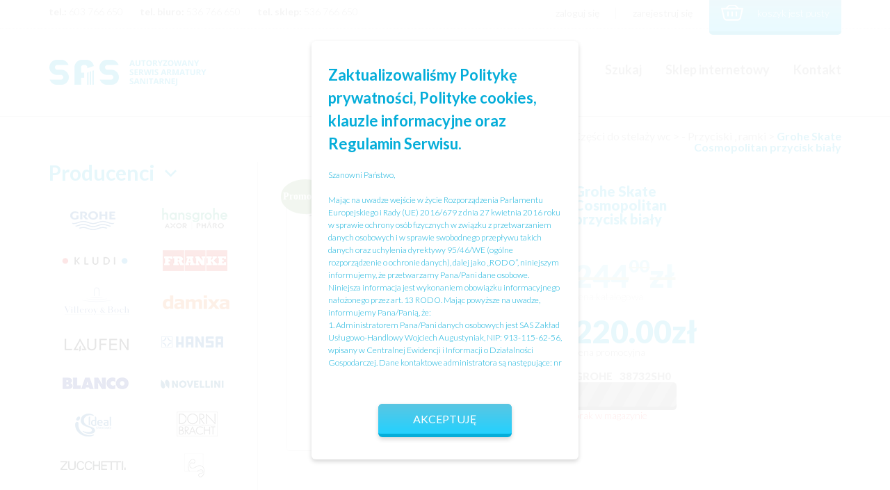

--- FILE ---
content_type: text/html; charset=UTF-8
request_url: https://sasserwis.pl/produkt/grohe-skate-cosmopolitan-przycisk-bialy/
body_size: 12787
content:
<!DOCTYPE html>
<html lang="pl-PL">
<head>
    <meta charset="UTF-8">
    <meta name="author" content="Sławomir Przybylski">
    <title>SAS || Serwis Armatury Sanitarnej</title>
    <meta name="description" content="Serwis armatury sanitarnej działający na rynku od 1999r. Serwisujemy gwarancyjnie i pogwarancyjnie na terenie woj. Dolnośląskiego i Opolskiego.">
    <!--[if lt IE 9]>
    <script src="https://html5shiv.googlecode.com/svn/trunk/html5.js"></script>
    <![endif]-->
    <meta name="viewport" content="width=device-width,initial-scale=1,maximum-scale=1,user-scalable=no">
    <link rel="shortcut icon" href="https://sasserwis.pl/wp-content/themes/sas/favicon.ico">
    <link rel="stylesheet" href="https://sasserwis.pl/wp-content/themes/sas/css/bootstrap.min.css">
    <link rel="stylesheet" href="https://sasserwis.pl/wp-content/themes/sas/css/hamburger.css">
        <link rel="stylesheet" href="https://sasserwis.pl/wp-content/themes/sas/css/main.css">
    <link href='https://fonts.googleapis.com/css?family=Lato:400,700,300,900' rel='stylesheet' type='text/css'>
	<style>
		.modal {
    		display: none;
    		left: 0;
    		z-index: 998;
    		height: 100vh;
    		padding-top: 90px;
    		background: rgba(255,255,255,0.9);
    		box-sizing: border-box;
    		position: fixed;
    		top: 0;
    		width: 100%;
    		min-height: 100%;
    		overflow-y: auto !important;
		}
		.modal_content {
   	 		width: 30%;
			max-width: 550px;
    		min-height: 440px;
    		border-radius: 6px;
    		background-size: cover;
    		background-position: 0 0;
    		background-repeat: no-repeat;
    		box-sizing: border-box;
    		position: relative;
    		margin: 0 0 100px 0;
    		left: 50%;
			background-image: none;
    		background-color: #ffffff;
    		box-shadow: 0px 3px 6px 0px rgba(0,0,0,0.16);
    		padding: 32px 24px;
    		height: initial;
    		top: 50%;
    		transform: translateX(-50%) translateY(-50%);
		}
		.modal_send {
    		bottom: 0;
   			left: 0;
    		height: 48px;
    		background: #5bc6e2;
    		background: -moz-linear-gradient(top, #5bc6e2 0%, #23d1ff 100%);
    		background: -webkit-linear-gradient(top, #5bc6e2 0%, #23d1ff 100%);
    		background: linear-gradient(to bottom, #5bc6e2 0%, #23d1ff 100%);
    		filter: progid:DXImageTransform.Microsoft.gradient( startColorstr='#5bc6e2', endColorstr='#23d1ff',GradientType=0 );
			background-color: #5bc6e2;
    		border: 0;
    		border-radius: 6px;
    		outline: none;
    		font-family: "Lato";
			font-weight: 300
    		font-size: 18px;
    		color: #ffffff;
    		text-transform: uppercase;
    		box-shadow: 0px 3px 6px 0px rgba(0,0,0,0.16);
    		transition: 250ms;
    		cursor: pointer;
    		position: relative;
    		width: auto;
    		margin: 48px auto 0 auto;
    		display: block;
    		padding: 0 50px;
			border-bottom: 5px solid #04add9;
		}
		.modal_text {
			font-family: 'Lato';
   	 		margin-top: 20px;
    		font-size: 12px;
    		color: #04add9;
    		line-height: 1.5;
    		max-height: 290px;
    		overflow-y: auto;
		}
		.modal_heading {
			margin: 0;
			font-size: 18px;
			font-weight: 600;
   			max-width: initial;
    		color: #04add9;
    		font-family: 'Lato';
   			line-height: 1.5;
		}
		@media (max-height: 800px) {
   			.modal {
        		padding:200px 0
    		}
		}

		@media (max-width: 500px) {
    		.modal {
        		padding:120px 0 0 0
    		}
		}
		@media (max-width: 900px) {
    		.modal_content {
        		min-width:80%;
        		height: auto;
        		padding-bottom: 50px
    		}
		}
		@media (max-width: 1366px) {
    		.modal_heading {
        		font-size:22px
    		}
		}

		@media (max-width: 1200px) {
    		.modal_heading {
       			font-size:20px
    		}
		}

		@media (max-width: 600px) {
    		.modal_heading {
        		font-size:18px
    		}
		}
		@media (max-width: 1366px) {
    		.modal_send {
        		font-size:16px
    		}
		}
		@media (max-width: 900px) {
    		.modal--rodo .modal_content {
        		top:60%
    		}
		}

		@media (max-width: 900px) {
    		.modal--rodo .modal_content {
        		min-width:80%
    		}
		}

		@media (max-height: 600px) {
    		.modal--rodo {
        		padding:200px 0
    		}
		}

		@media (max-width: 500px) {
    		.modal--rodo {
        		padding:100px 0
   			}
		}
   	
	</style>
    <meta name='robots' content='max-image-preview:large' />
<link rel='dns-prefetch' href='//s.w.org' />
		<script type="text/javascript">
			window._wpemojiSettings = {"baseUrl":"https:\/\/s.w.org\/images\/core\/emoji\/13.0.1\/72x72\/","ext":".png","svgUrl":"https:\/\/s.w.org\/images\/core\/emoji\/13.0.1\/svg\/","svgExt":".svg","source":{"concatemoji":"https:\/\/sasserwis.pl\/wp-includes\/js\/wp-emoji-release.min.js?ver=5.7.14"}};
			!function(e,a,t){var n,r,o,i=a.createElement("canvas"),p=i.getContext&&i.getContext("2d");function s(e,t){var a=String.fromCharCode;p.clearRect(0,0,i.width,i.height),p.fillText(a.apply(this,e),0,0);e=i.toDataURL();return p.clearRect(0,0,i.width,i.height),p.fillText(a.apply(this,t),0,0),e===i.toDataURL()}function c(e){var t=a.createElement("script");t.src=e,t.defer=t.type="text/javascript",a.getElementsByTagName("head")[0].appendChild(t)}for(o=Array("flag","emoji"),t.supports={everything:!0,everythingExceptFlag:!0},r=0;r<o.length;r++)t.supports[o[r]]=function(e){if(!p||!p.fillText)return!1;switch(p.textBaseline="top",p.font="600 32px Arial",e){case"flag":return s([127987,65039,8205,9895,65039],[127987,65039,8203,9895,65039])?!1:!s([55356,56826,55356,56819],[55356,56826,8203,55356,56819])&&!s([55356,57332,56128,56423,56128,56418,56128,56421,56128,56430,56128,56423,56128,56447],[55356,57332,8203,56128,56423,8203,56128,56418,8203,56128,56421,8203,56128,56430,8203,56128,56423,8203,56128,56447]);case"emoji":return!s([55357,56424,8205,55356,57212],[55357,56424,8203,55356,57212])}return!1}(o[r]),t.supports.everything=t.supports.everything&&t.supports[o[r]],"flag"!==o[r]&&(t.supports.everythingExceptFlag=t.supports.everythingExceptFlag&&t.supports[o[r]]);t.supports.everythingExceptFlag=t.supports.everythingExceptFlag&&!t.supports.flag,t.DOMReady=!1,t.readyCallback=function(){t.DOMReady=!0},t.supports.everything||(n=function(){t.readyCallback()},a.addEventListener?(a.addEventListener("DOMContentLoaded",n,!1),e.addEventListener("load",n,!1)):(e.attachEvent("onload",n),a.attachEvent("onreadystatechange",function(){"complete"===a.readyState&&t.readyCallback()})),(n=t.source||{}).concatemoji?c(n.concatemoji):n.wpemoji&&n.twemoji&&(c(n.twemoji),c(n.wpemoji)))}(window,document,window._wpemojiSettings);
		</script>
		<style type="text/css">
img.wp-smiley,
img.emoji {
	display: inline !important;
	border: none !important;
	box-shadow: none !important;
	height: 1em !important;
	width: 1em !important;
	margin: 0 .07em !important;
	vertical-align: -0.1em !important;
	background: none !important;
	padding: 0 !important;
}
</style>
	<link rel='stylesheet' id='wp-block-library-css'  href='https://sasserwis.pl/wp-includes/css/dist/block-library/style.min.css?ver=5.7.14' type='text/css' media='all' />
<link rel='stylesheet' id='wc-blocks-vendors-style-css'  href='https://sasserwis.pl/wp-content/plugins/woocommerce/packages/woocommerce-blocks/build/wc-blocks-vendors-style.css?ver=7.4.3' type='text/css' media='all' />
<link rel='stylesheet' id='wc-blocks-style-css'  href='https://sasserwis.pl/wp-content/plugins/woocommerce/packages/woocommerce-blocks/build/wc-blocks-style.css?ver=7.4.3' type='text/css' media='all' />
<link rel='stylesheet' id='geeshop-css-css'  href='https://sasserwis.pl/wp-content/plugins/geeshop/asset/css/geeshop.css?ver=1.0' type='text/css' media='all' />
<link rel='stylesheet' id='checkout_fileds-css'  href='https://sasserwis.pl/wp-content/plugins/geeshop/addin/checkout_fileds/asset/css/checkout_fileds2.css?ver=5.7.14' type='text/css' media='all' />
<link rel='stylesheet' id='woocommerce-layout-css'  href='https://sasserwis.pl/wp-content/plugins/woocommerce/assets/css/woocommerce-layout.css?ver=6.5.1' type='text/css' media='all' />
<link rel='stylesheet' id='woocommerce-smallscreen-css'  href='https://sasserwis.pl/wp-content/plugins/woocommerce/assets/css/woocommerce-smallscreen.css?ver=6.5.1' type='text/css' media='only screen and (max-width: 768px)' />
<link rel='stylesheet' id='woocommerce-general-css'  href='https://sasserwis.pl/wp-content/plugins/woocommerce/assets/css/woocommerce.css?ver=6.5.1' type='text/css' media='all' />
<style id='woocommerce-inline-inline-css' type='text/css'>
.woocommerce form .form-row .required { visibility: visible; }
</style>
<script type='text/javascript' src='https://sasserwis.pl/wp-includes/js/jquery/jquery.min.js?ver=3.5.1' id='jquery-core-js'></script>
<script type='text/javascript' src='https://sasserwis.pl/wp-includes/js/jquery/jquery-migrate.min.js?ver=3.3.2' id='jquery-migrate-js'></script>
<link rel="https://api.w.org/" href="https://sasserwis.pl/wp-json/" /><link rel="alternate" type="application/json" href="https://sasserwis.pl/wp-json/wp/v2/product/3530" /><link rel="EditURI" type="application/rsd+xml" title="RSD" href="https://sasserwis.pl/xmlrpc.php?rsd" />
<link rel="wlwmanifest" type="application/wlwmanifest+xml" href="https://sasserwis.pl/wp-includes/wlwmanifest.xml" /> 
<meta name="generator" content="WordPress 5.7.14" />
<meta name="generator" content="WooCommerce 6.5.1" />
<link rel="canonical" href="https://sasserwis.pl/produkt/grohe-skate-cosmopolitan-przycisk-bialy/" />
<link rel='shortlink' href='https://sasserwis.pl/?p=3530' />
<link rel="alternate" type="application/json+oembed" href="https://sasserwis.pl/wp-json/oembed/1.0/embed?url=https%3A%2F%2Fsasserwis.pl%2Fprodukt%2Fgrohe-skate-cosmopolitan-przycisk-bialy%2F" />
<link rel="alternate" type="text/xml+oembed" href="https://sasserwis.pl/wp-json/oembed/1.0/embed?url=https%3A%2F%2Fsasserwis.pl%2Fprodukt%2Fgrohe-skate-cosmopolitan-przycisk-bialy%2F&#038;format=xml" />
	<noscript><style>.woocommerce-product-gallery{ opacity: 1 !important; }</style></noscript>
	    <!--[if lt IE 9]>
    <script src="https://sasserwis.pl/wp-content/themes/sas/js/nwmatcher-1.2.5.min.js"></script>
    <script src="https://sasserwis.pl/wp-content/themes/sas/js/selectivizr.min.js"></script>
    <![endif]-->
</head>
<body data-rsssl=1>
  <header id="header">
      <div class="pre-header">
        <div class="container">
          <div class="row">
            <div class="col-lg-5 col-md-6 pre-header-contact">
              <p><span class="text-bold">tel.:</span> 603 766 650</p>
              <p><span class="text-bold">tel. biuro:</span> 536 766 650</p>
              <p><span class="text-bold">tel. sklep:</span> 536 766 650</p>
            </div>
            <div class="col-lg-5 col-lg-offset-2 col-md-6 pre-header-menu">
              <nav>
                <ul>
                  <li>
                    <a id="menu-login" href="#">zaloguj się</a>                  </li>
                  <li>
                    <a href="https://sasserwis.pl/rejestracja">zarejestruj się</a>                  </li>
                  <li id="cart">
                    <a href="#"><img src="https://sasserwis.pl/wp-content/themes/sas/images/cart.png"><p>koszyk jest pusty</p>                  </a>
                </li>
              </ul>
            </nav>
          </div>
        </div>
      </div>
    </div>
    <div class="main-header">
      <div class="container">
        <div class="row">
          <div class="col-lg-3 col-md-4 col-sm-12 logo">
            <a href="https://sasserwis.pl/"><img src="https://sasserwis.pl/wp-content/themes/sas/images/logo.png"></a>
          </div>
          <div class="col-sm-12 menu-mobile text-center">
            <button class="hamburger hamburger--squeeze" type="button">
              <span class="hamburger-box">
                <span class="hamburger-inner"></span>
              </span>
            </button>
            <div class="menu-header-container"><ul id="menu-header" class="menu"><li id="menu-item-27" class="menu-item menu-item-type-post_type menu-item-object-page menu-item-home menu-item-27"><a href="https://sasserwis.pl/">Szukaj</a></li>
<li id="menu-item-28" class="menu-item menu-item-type-post_type menu-item-object-page current_page_parent menu-item-28"><a href="https://sasserwis.pl/sklep/">Sklep internetowy</a></li>
<li id="menu-item-29" class="menu-item menu-item-type-post_type menu-item-object-page menu-item-29"><a href="https://sasserwis.pl/kontakt/">Kontakt</a></li>
</ul></div>          </div>
          <div class="col-lg-6 col-lg-offset-3 menu-static">
            <div class="menu-header-container"><ul id="menu-header-1" class="menu"><li class="menu-item menu-item-type-post_type menu-item-object-page menu-item-home menu-item-27"><a href="https://sasserwis.pl/">Szukaj</a></li>
<li class="menu-item menu-item-type-post_type menu-item-object-page current_page_parent menu-item-28"><a href="https://sasserwis.pl/sklep/">Sklep internetowy</a></li>
<li class="menu-item menu-item-type-post_type menu-item-object-page menu-item-29"><a href="https://sasserwis.pl/kontakt/">Kontakt</a></li>
</ul></div>          </div>
        </div>
      </div>
    </div>
  </header>
  <section class="login-box col-lg-6 col-md-8 col-xs-10" id="customer-login">
    <img class="login-close" src="https://sasserwis.pl/wp-content/themes/sas/images/close.png">
    <div class="col-lg-6 col-md-6 col-xs-6 forget-password">
      <h2>zaloguj się</h2>
      <a href="#" id="forget-password-back">< powrót</a>
      <p>Zapomniałeś hasła? Wpisz nazwę użytkownika lub adres e-mail, na który przyjdzie link stworzenia nowego hasła.</p>
      <form method="post" class="lost_reset_password">
        <div class="col-lg-12">
          <input class="input-text" type="text" name="user_login" id="user_login" required="true">
        </div>
        <div class="col-lg-12 text-right">
		        <input type="hidden" name="wc_reset_password" value="true">
            <button class="forget-btn" type="submit" value="Wyślij link"><span class="search-ico">Wyślij link</span></button>
	      </div>
        <input type="hidden" id="_wpnonce" name="_wpnonce"><input type="hidden" name="_wp_http_referer" value="/twoje-konto/lost-password/">
      </form>
    </div>
    <div class="col-lg-6 col-md-6 col-xs-6 sign-in">
      <h2>zaloguj się</h2>
      <form method="post" class="login">
        <div class="col-lg-12">
          <label for="username">Nazwa użytkownika/adres e-mail <span class="red-star">*</span></label>
          <input type="text" class="input-text" name="username" id="username" required="true">
        </div>
        <div class="col-lg-12">
          <label for="password">Hasło <span class="red-star">*</span></label>
          <input type="password" class="input-text" name="password" id="password" required="true">
        </div>
        <div class="col-lg-12">
          <input type="hidden" id="_wpnonce" name="_wpnonce" value="3f4793c603" /><input type="hidden" name="_wp_http_referer" value="/produkt/grohe-skate-cosmopolitan-przycisk-bialy/" />          <label for="rememberme" class="inline">
			      <input name="rememberme" type="checkbox" id="rememberme" value="forever">
            Zapamiętaj mnie
          </label>
          <button class="login-btn" type="submit" name="login" value="Zaloguj się"><span class="search-ico">Zaloguj się</span></button>
          <a class="lost-password" href="#">Nie pamiętasz hasła?</a>
        </div>
      </form>
    </div>
    <div class="col-lg-6 col-md-6 col-xs-6 sign-up">
      <h2>utwórz konto</h2>
      <p>Zakładając konto oszczędzisz swój czas przy następnych zakupach! Proces utworzenia konta to 30 sekund.</p>
      <a href="https://sasserwis.pl/rejestracja" class="register-btn"><span class="search-ico">Zarejestruj się</span></a>
    </div>
  </section>

<main id="shop">
  <article class="container">
          <aside class="col-lg-4 col-md-4 col-sm-4">
  <section id="company-name">
    <h2>Producenci
      <span class="rotate">
        <svg version="1.1" id="Capa_1" xmlns="http://www.w3.org/2000/svg" xmlns:xlink="http://www.w3.org/1999/xlink" x="0px" y="0px"
        	 width="306px" height="306px" viewBox="0 0 306 306" style="enable-background:new 0 0 306 306;" xml:space="preserve">
        	<g id="chevron-right">
        		<polygon points="94.35,0 58.65,35.7 175.95,153 58.65,270.3 94.35,306 247.35,153 		"/>
        	</g>
      </span></h2>
    <div class="menu-producenci-container"><ul id="menu-producenci" class="menu"><li id="menu-item-60" class="menu-item menu-item-type-taxonomy menu-item-object-product_cat current-product-ancestor current-menu-parent current-product-parent menu-item-60"><a href="https://sasserwis.pl/kategoria-produktu/grohe/"><img src="https://sasserwis.pl/wp-content/uploads/2016/05/grohe.png"></a></li>
<li id="menu-item-62" class="menu-item menu-item-type-taxonomy menu-item-object-product_cat menu-item-62"><a href="https://sasserwis.pl/kategoria-produktu/hansgrohe/"><img src="https://sasserwis.pl/wp-content/uploads/2016/08/hansgrohe.png"></a></li>
<li id="menu-item-64" class="menu-item menu-item-type-taxonomy menu-item-object-product_cat menu-item-64"><a href="https://sasserwis.pl/kategoria-produktu/kludi/"><img src="https://sasserwis.pl/wp-content/uploads/2016/05/kludi.png"></a></li>
<li id="menu-item-59" class="menu-item menu-item-type-taxonomy menu-item-object-product_cat menu-item-59"><a href="https://sasserwis.pl/kategoria-produktu/franke/"><img src="https://sasserwis.pl/wp-content/uploads/2016/05/franke.png"></a></li>
<li id="menu-item-152" class="menu-item menu-item-type-taxonomy menu-item-object-product_cat menu-item-152"><a href="https://sasserwis.pl/kategoria-produktu/villeroy-boch/"><img src="https://sasserwis.pl/wp-content/uploads/2016/08/vb.png"></a></li>
<li id="menu-item-153" class="menu-item menu-item-type-taxonomy menu-item-object-product_cat menu-item-153"><a href="https://sasserwis.pl/kategoria-produktu/damixa/"><img src="https://sasserwis.pl/wp-content/uploads/2016/08/damixa.png"></a></li>
<li id="menu-item-154" class="menu-item menu-item-type-taxonomy menu-item-object-product_cat menu-item-154"><a href="https://sasserwis.pl/kategoria-produktu/laufen/"><img src="https://sasserwis.pl/wp-content/uploads/2016/08/laufen.png"></a></li>
<li id="menu-item-61" class="menu-item menu-item-type-taxonomy menu-item-object-product_cat menu-item-61"><a href="https://sasserwis.pl/kategoria-produktu/hansa/"><img src="https://sasserwis.pl/wp-content/uploads/2016/05/hansa.png"></a></li>
<li id="menu-item-58" class="menu-item menu-item-type-taxonomy menu-item-object-product_cat menu-item-58"><a href="https://sasserwis.pl/kategoria-produktu/blanco/"><img src="https://sasserwis.pl/wp-content/uploads/2016/05/blanco.png"></a></li>
<li id="menu-item-65" class="menu-item menu-item-type-taxonomy menu-item-object-product_cat menu-item-65"><a href="https://sasserwis.pl/kategoria-produktu/novellini/"><img src="https://sasserwis.pl/wp-content/uploads/2016/05/novellini.png"></a></li>
<li id="menu-item-63" class="menu-item menu-item-type-taxonomy menu-item-object-product_cat menu-item-63"><a href="https://sasserwis.pl/kategoria-produktu/isideal/"><img src="https://sasserwis.pl/wp-content/uploads/2016/05/isideal.png"></a></li>
<li id="menu-item-157" class="menu-item menu-item-type-taxonomy menu-item-object-product_cat menu-item-157"><a href="https://sasserwis.pl/kategoria-produktu/dorn-bracht/"><img src="https://sasserwis.pl/wp-content/uploads/2016/08/db.png"></a></li>
<li id="menu-item-67" class="menu-item menu-item-type-taxonomy menu-item-object-product_cat menu-item-67"><a href="https://sasserwis.pl/kategoria-produktu/zucchetti/"><img src="https://sasserwis.pl/wp-content/uploads/2016/05/zucchetti.png"></a></li>
<li id="menu-item-158" class="menu-item menu-item-type-taxonomy menu-item-object-product_cat menu-item-158"><a href="https://sasserwis.pl/kategoria-produktu/steinberg/"><img src="https://sasserwis.pl/wp-content/uploads/2016/08/steinberg.png"></a></li>
<li id="menu-item-159" class="menu-item menu-item-type-taxonomy menu-item-object-product_cat menu-item-159"><a href="https://sasserwis.pl/kategoria-produktu/sanit/"><img src="https://sasserwis.pl/wp-content/uploads/2016/08/sanit.png"></a></li>
<li id="menu-item-161" class="menu-item menu-item-type-taxonomy menu-item-object-product_cat menu-item-161"><a href="https://sasserwis.pl/kategoria-produktu/trend/"><img src="https://sasserwis.pl/wp-content/uploads/2016/08/trend.png"></a></li>
<li id="menu-item-162" class="menu-item menu-item-type-taxonomy menu-item-object-product_cat menu-item-162"><a href="https://sasserwis.pl/kategoria-produktu/vado/"><img src="https://sasserwis.pl/wp-content/uploads/2016/08/vado.png"></a></li>
<li id="menu-item-155" class="menu-item menu-item-type-taxonomy menu-item-object-product_cat menu-item-155"><a href="https://sasserwis.pl/kategoria-produktu/oras/"><img src="https://sasserwis.pl/wp-content/uploads/2016/08/oras.png"></a></li>
</ul></div>  </section>
  <section id="product-type">
    <h2>Typ produktu
      <span class="rotate">
        <svg version="1.1" id="Capa_1" xmlns="http://www.w3.org/2000/svg" xmlns:xlink="http://www.w3.org/1999/xlink" x="0px" y="0px"
        	 width="306px" height="306px" viewBox="0 0 306 306" style="enable-background:new 0 0 306 306;" xml:space="preserve">
        	<g id="chevron-right">
        		<polygon points="94.35,0 58.65,35.7 175.95,153 58.65,270.3 94.35,306 247.35,153 		"/>
        	</g>
      </span>
    </h2>
    <div class="menu-typ-produktow-container"><ul id="menu-typ-produktow" class="menu"><li id="menu-item-1059" class="menu-item menu-item-type-taxonomy menu-item-object-product_cat menu-item-1059"><a href="https://sasserwis.pl/kategoria-produktu/akcesoria-lazienkowe/">Akcesoria łazienkowe</a></li>
<li id="menu-item-1060" class="menu-item menu-item-type-taxonomy menu-item-object-product_cat menu-item-1060"><a href="https://sasserwis.pl/kategoria-produktu/czesci-do-armatury-elektronicznych/">Części do armatury elektronicznych</a></li>
<li id="menu-item-225" class="menu-item menu-item-type-taxonomy menu-item-object-product_cat menu-item-has-children menu-item-225"><a href="https://sasserwis.pl/kategoria-produktu/czesci-do-baterii-kuchennych/">Części do baterii kuchennych</a>
<ul class="sub-menu">
	<li id="menu-item-228" class="menu-item menu-item-type-taxonomy menu-item-object-product_cat menu-item-228"><a href="https://sasserwis.pl/kategoria-produktu/czesci-do-baterii-kuchennych/glowice-obrotowe-i-mieszaczowe/">Głowice obrotowe i mieszaczowe</a></li>
	<li id="menu-item-231" class="menu-item menu-item-type-taxonomy menu-item-object-product_cat menu-item-231"><a href="https://sasserwis.pl/kategoria-produktu/czesci-do-baterii-kuchennych/mocowania-baterii/">Mocowania baterii</a></li>
	<li id="menu-item-1061" class="menu-item menu-item-type-taxonomy menu-item-object-product_cat menu-item-1061"><a href="https://sasserwis.pl/kategoria-produktu/czesci-do-baterii-kuchennych/perlatory-czesci-do-baterii-kuchennych/">Perlatory</a></li>
	<li id="menu-item-233" class="menu-item menu-item-type-taxonomy menu-item-object-product_cat menu-item-233"><a href="https://sasserwis.pl/kategoria-produktu/czesci-do-baterii-kuchennych/pozostale-czesci-do-baterii-kuchennych/">Pozostałe</a></li>
	<li id="menu-item-227" class="menu-item menu-item-type-taxonomy menu-item-object-product_cat menu-item-227"><a href="https://sasserwis.pl/kategoria-produktu/czesci-do-baterii-kuchennych/sluchawki-wyciagane-weze/">Słuchawki wyciągane i węże</a></li>
	<li id="menu-item-232" class="menu-item menu-item-type-taxonomy menu-item-object-product_cat menu-item-232"><a href="https://sasserwis.pl/kategoria-produktu/czesci-do-baterii-kuchennych/uchwyty-i-pokretla-czesci-do-baterii-kuchennych/">Uchwyty i pokrętła</a></li>
	<li id="menu-item-229" class="menu-item menu-item-type-taxonomy menu-item-object-product_cat menu-item-229"><a href="https://sasserwis.pl/kategoria-produktu/czesci-do-baterii-kuchennych/uszczelnienia-obrotowych-wylewek/">Uszczelnienia obrotowych wylewek</a></li>
</ul>
</li>
<li id="menu-item-182" class="menu-item menu-item-type-taxonomy menu-item-object-product_cat menu-item-has-children menu-item-182"><a href="https://sasserwis.pl/kategoria-produktu/czesci-do-baterii-lazienkowych/">Części do baterii łazienkowych</a>
<ul class="sub-menu">
	<li id="menu-item-184" class="menu-item menu-item-type-taxonomy menu-item-object-product_cat menu-item-184"><a href="https://sasserwis.pl/kategoria-produktu/czesci-do-baterii-lazienkowych/glowice-mieszaczowe-obrotowe/">Głowice mieszaczowe i obrotowe</a></li>
	<li id="menu-item-205" class="menu-item menu-item-type-taxonomy menu-item-object-product_cat menu-item-205"><a href="https://sasserwis.pl/kategoria-produktu/czesci-do-baterii-lazienkowych/mocowania-do-baterii/">Mocowania do baterii</a></li>
	<li id="menu-item-1062" class="menu-item menu-item-type-taxonomy menu-item-object-product_cat menu-item-1062"><a href="https://sasserwis.pl/kategoria-produktu/czesci-do-baterii-lazienkowych/perlatory/">Perlatory</a></li>
	<li id="menu-item-206" class="menu-item menu-item-type-taxonomy menu-item-object-product_cat menu-item-206"><a href="https://sasserwis.pl/kategoria-produktu/czesci-do-baterii-lazienkowych/pozostale/">Pozostałe</a></li>
	<li id="menu-item-190" class="menu-item menu-item-type-taxonomy menu-item-object-product_cat menu-item-has-children menu-item-190"><a href="https://sasserwis.pl/kategoria-produktu/czesci-do-baterii-lazienkowych/glowice-termostatyczne/">Głowice termostatyczne</a>
	<ul class="sub-menu">
		<li id="menu-item-192" class="menu-item menu-item-type-taxonomy menu-item-object-product_cat menu-item-192"><a href="https://sasserwis.pl/kategoria-produktu/czesci-do-baterii-lazienkowych/glowice-termostatyczne/termostaty-do-zamienionej-instalacji/">&#8211; Termostaty do zamienionej instalacji</a></li>
		<li id="menu-item-191" class="menu-item menu-item-type-taxonomy menu-item-object-product_cat menu-item-191"><a href="https://sasserwis.pl/kategoria-produktu/czesci-do-baterii-lazienkowych/glowice-termostatyczne/termostaty-standardowe/">&#8211; Termostaty standardowe</a></li>
	</ul>
</li>
	<li id="menu-item-193" class="menu-item menu-item-type-taxonomy menu-item-object-product_cat menu-item-193"><a href="https://sasserwis.pl/kategoria-produktu/czesci-do-baterii-lazienkowych/przelaczniki-natrysk-wanna/">Przełączniki natrysk &#8211; wanna</a></li>
	<li id="menu-item-183" class="menu-item menu-item-type-taxonomy menu-item-object-product_cat menu-item-183"><a href="https://sasserwis.pl/kategoria-produktu/czesci-do-baterii-lazienkowych/uchwyty-i-pokretla/">Uchwyty i pokrętła</a></li>
	<li id="menu-item-197" class="menu-item menu-item-type-taxonomy menu-item-object-product_cat menu-item-has-children menu-item-197"><a href="https://sasserwis.pl/kategoria-produktu/czesci-do-baterii-lazienkowych/zestawy-natryskowe-i-panele-natryskowe/">Zestawy natryskowe i panele natryskowe</a>
	<ul class="sub-menu">
		<li id="menu-item-198" class="menu-item menu-item-type-taxonomy menu-item-object-product_cat menu-item-198"><a href="https://sasserwis.pl/kategoria-produktu/czesci-do-baterii-lazienkowych/zestawy-natryskowe-i-panele-natryskowe/suwaki-do-prowadnic/">&#8211; Suwaki do prowadnic</a></li>
		<li id="menu-item-199" class="menu-item menu-item-type-taxonomy menu-item-object-product_cat menu-item-199"><a href="https://sasserwis.pl/kategoria-produktu/czesci-do-baterii-lazienkowych/zestawy-natryskowe-i-panele-natryskowe/weze-natrysku/">&#8211; Węże natrysku</a></li>
		<li id="menu-item-203" class="menu-item menu-item-type-taxonomy menu-item-object-product_cat menu-item-203"><a href="https://sasserwis.pl/kategoria-produktu/czesci-do-baterii-lazienkowych/zestawy-natryskowe-i-panele-natryskowe/sluchawki/">&#8211; Słuchawki</a></li>
		<li id="menu-item-1063" class="menu-item menu-item-type-taxonomy menu-item-object-product_cat menu-item-1063"><a href="https://sasserwis.pl/kategoria-produktu/czesci-do-baterii-lazienkowych/pozostale/">&#8211; Pozostałe</a></li>
	</ul>
</li>
	<li id="menu-item-204" class="menu-item menu-item-type-taxonomy menu-item-object-product_cat menu-item-204"><a href="https://sasserwis.pl/kategoria-produktu/czesci-do-baterii-lazienkowych/weze-zasilajace-do-baterii/">Węże zasilające do baterii</a></li>
</ul>
</li>
<li id="menu-item-261" class="menu-item menu-item-type-taxonomy menu-item-object-product_cat menu-item-261"><a href="https://sasserwis.pl/kategoria-produktu/czesci-do-kabin-natryskowych/">Części do kabin natryskowych</a></li>
<li id="menu-item-262" class="menu-item menu-item-type-taxonomy menu-item-object-product_cat menu-item-has-children menu-item-262"><a href="https://sasserwis.pl/kategoria-produktu/czesci-do-spluczek-cer-i-misek-podw/">Części do spłuczek cer. i misek podw.</a>
<ul class="sub-menu">
	<li id="menu-item-267" class="menu-item menu-item-type-taxonomy menu-item-object-product_cat menu-item-267"><a href="https://sasserwis.pl/kategoria-produktu/czesci-do-spluczek-cer-i-misek-podw/mocowania-misek-podwieszanych/">Mocowania misek podwieszanych</a></li>
	<li id="menu-item-268" class="menu-item menu-item-type-taxonomy menu-item-object-product_cat menu-item-268"><a href="https://sasserwis.pl/kategoria-produktu/czesci-do-spluczek-cer-i-misek-podw/pozostale-czesci-do-spluczek-cer-i-misek-podw/">Pozostałe</a></li>
	<li id="menu-item-264" class="menu-item menu-item-type-taxonomy menu-item-object-product_cat menu-item-has-children menu-item-264"><a href="https://sasserwis.pl/kategoria-produktu/czesci-do-spluczek-cer-i-misek-podw/zawory-napelniajace-czesci-do-spluczek-cer-i-misek-podw/">Zawory napełniające</a>
	<ul class="sub-menu">
		<li id="menu-item-266" class="menu-item menu-item-type-taxonomy menu-item-object-product_cat menu-item-266"><a href="https://sasserwis.pl/kategoria-produktu/czesci-do-spluczek-cer-i-misek-podw/zawory-napelniajace-czesci-do-spluczek-cer-i-misek-podw/zasilanie-od-boku-spodu/">&#8211; Zasilanie od spodu i od boku</a></li>
	</ul>
</li>
	<li id="menu-item-263" class="menu-item menu-item-type-taxonomy menu-item-object-product_cat menu-item-263"><a href="https://sasserwis.pl/kategoria-produktu/czesci-do-spluczek-cer-i-misek-podw/zawory-spustowe-czesci-do-spluczek-cer-i-misek-podw/">Zawory spustowe</a></li>
</ul>
</li>
<li id="menu-item-234" class="menu-item menu-item-type-taxonomy menu-item-object-product_cat current-product-ancestor menu-item-has-children menu-item-234"><a href="https://sasserwis.pl/kategoria-produktu/czesci-do-stelazy-podtynkowych/">Części do stelaży podtynkowych</a>
<ul class="sub-menu">
	<li id="menu-item-251" class="menu-item menu-item-type-taxonomy menu-item-object-product_cat menu-item-has-children menu-item-251"><a href="https://sasserwis.pl/kategoria-produktu/czesci-do-stelazy-podtynkowych/czesci-do-stelazy-pisuarowych/">Części do stelaży pisuarowych</a>
	<ul class="sub-menu">
		<li id="menu-item-254" class="menu-item menu-item-type-taxonomy menu-item-object-product_cat menu-item-254"><a href="https://sasserwis.pl/kategoria-produktu/czesci-do-stelazy-podtynkowych/czesci-do-stelazy-pisuarowych/czesci-instalacyjne/">&#8211; Części instalacyjne</a></li>
		<li id="menu-item-255" class="menu-item menu-item-type-taxonomy menu-item-object-product_cat menu-item-255"><a href="https://sasserwis.pl/kategoria-produktu/czesci-do-stelazy-podtynkowych/czesci-do-stelazy-pisuarowych/pozostale-czesci-do-stelazy-pisuarowych/">&#8211; Pozostałe</a></li>
		<li id="menu-item-253" class="menu-item menu-item-type-taxonomy menu-item-object-product_cat menu-item-253"><a href="https://sasserwis.pl/kategoria-produktu/czesci-do-stelazy-podtynkowych/czesci-do-stelazy-pisuarowych/przyciski-ramki-czesci-do-stelazy-pisuarowych/">&#8211; Przyciski, ramki</a></li>
		<li id="menu-item-252" class="menu-item menu-item-type-taxonomy menu-item-object-product_cat menu-item-252"><a href="https://sasserwis.pl/kategoria-produktu/czesci-do-stelazy-podtynkowych/czesci-do-stelazy-pisuarowych/zawory-spustowe-czesci-do-stelazy-pisuarowych/">&#8211; Zawory spustowe</a></li>
	</ul>
</li>
	<li id="menu-item-235" class="menu-item menu-item-type-taxonomy menu-item-object-product_cat current-product-ancestor current-menu-parent current-product-parent menu-item-has-children menu-item-235"><a href="https://sasserwis.pl/kategoria-produktu/czesci-do-stelazy-podtynkowych/czesci-do-stelazy-wc/">Części do stelaży wc</a>
	<ul class="sub-menu">
		<li id="menu-item-240" class="menu-item menu-item-type-taxonomy menu-item-object-product_cat current-product-ancestor current-menu-parent current-product-parent menu-item-240"><a href="https://sasserwis.pl/kategoria-produktu/czesci-do-stelazy-podtynkowych/czesci-do-stelazy-wc/przyciski-ramki/">&#8211; Przyciski , ramki</a></li>
		<li id="menu-item-237" class="menu-item menu-item-type-taxonomy menu-item-object-product_cat menu-item-237"><a href="https://sasserwis.pl/kategoria-produktu/czesci-do-stelazy-podtynkowych/czesci-do-stelazy-wc/zawory-napelniajace/">&#8211; Zawory napełniające</a></li>
		<li id="menu-item-236" class="menu-item menu-item-type-taxonomy menu-item-object-product_cat menu-item-236"><a href="https://sasserwis.pl/kategoria-produktu/czesci-do-stelazy-podtynkowych/czesci-do-stelazy-wc/zawory-spustowe/">&#8211; Zawory spustowe</a></li>
		<li id="menu-item-1065" class="menu-item menu-item-type-taxonomy menu-item-object-product_cat menu-item-1065"><a href="https://sasserwis.pl/kategoria-produktu/czesci-do-stelazy-podtynkowych/czesci-do-stelazy-wc/pozostale-czesci-do-stelazy-wc/">&#8211; Pozostałe</a></li>
	</ul>
</li>
	<li id="menu-item-250" class="menu-item menu-item-type-taxonomy menu-item-object-product_cat menu-item-250"><a href="https://sasserwis.pl/kategoria-produktu/czesci-do-stelazy-podtynkowych/czesci-do-stelazy-umywalkowych/">Części do stelaży umywalkowych</a></li>
</ul>
</li>
<li id="menu-item-256" class="menu-item menu-item-type-taxonomy menu-item-object-product_cat menu-item-has-children menu-item-256"><a href="https://sasserwis.pl/kategoria-produktu/czesci-do-zlewozmywakow/">Części do zlewozmywaków</a>
<ul class="sub-menu">
	<li id="menu-item-259" class="menu-item menu-item-type-taxonomy menu-item-object-product_cat menu-item-259"><a href="https://sasserwis.pl/kategoria-produktu/czesci-do-zlewozmywakow/mocowania-zlewozmywakow/">Mocowania zlewozmywaków</a></li>
	<li id="menu-item-257" class="menu-item menu-item-type-taxonomy menu-item-object-product_cat menu-item-257"><a href="https://sasserwis.pl/kategoria-produktu/czesci-do-zlewozmywakow/syfony-i-odplywy/">Syfony i odpływy</a></li>
	<li id="menu-item-1064" class="menu-item menu-item-type-taxonomy menu-item-object-product_cat menu-item-1064"><a href="https://sasserwis.pl/kategoria-produktu/czesci-do-zlewozmywakow/kosmetyka-do-zlewozmywakow/">Kosmetyka do zlewozmywaków</a></li>
</ul>
</li>
</ul></div>  </section>
</aside>
        <main class="shop-content col-lg-8 col-md-8 col-sm-12 col-xs-12">
        <header>
          <nav class="woocommerce-breadcrumb"><a href="https://sasserwis.pl">Strona główna</a><span class="separator"> &gt; </span><a href="https://sasserwis.pl/kategoria-produktu/czesci-do-stelazy-podtynkowych/">Części do stelaży podtynkowych</a><span class="separator"> &gt; </span><a href="https://sasserwis.pl/kategoria-produktu/czesci-do-stelazy-podtynkowych/czesci-do-stelazy-wc/">Części do stelaży wc</a><span class="separator"> &gt; </span><a href="https://sasserwis.pl/kategoria-produktu/czesci-do-stelazy-podtynkowych/czesci-do-stelazy-wc/przyciski-ramki/">- Przyciski , ramki</a><span class="separator"> &gt; </span>Grohe Skate Cosmopolitan przycisk biały</nav>        </header>
        <section class="woocommerce">
          
<div class="woocommerce-notices-wrapper"></div>
<div itemscope itemtype="http://schema.org/Product" id="product-3530" class="post-3530 product type-product status-publish has-post-thumbnail product_cat-przyciski-ramki product_cat-czesci-do-stelazy-wc product_cat-grohe product_tag-38732sh0 product_tag-grohe first outofstock sale taxable shipping-taxable purchasable product-type-simple">
	<div class="product-info">
		
	<span class="onsale">Promocja!</span>
	<div class="images">
	<a href="https://sasserwis.pl/wp-content/uploads/2019/07/GR-38732SH0_4021_1_.png" itemprop="image" class="woocommerce-main-image zoom" title="" data-rel="prettyPhoto"><div class="copy-block"></div><img width="380" height="380" src="https://sasserwis.pl/wp-content/uploads/2019/07/GR-38732SH0_4021_1_.png" class="attachment-shop_single size-shop_single wp-post-image" alt="" loading="lazy" title="GR-38732SH0_4021_1_" srcset="https://sasserwis.pl/wp-content/uploads/2019/07/GR-38732SH0_4021_1_.png 380w, https://sasserwis.pl/wp-content/uploads/2019/07/GR-38732SH0_4021_1_-300x300.png 300w, https://sasserwis.pl/wp-content/uploads/2019/07/GR-38732SH0_4021_1_-100x100.png 100w, https://sasserwis.pl/wp-content/uploads/2019/07/GR-38732SH0_4021_1_-150x150.png 150w" sizes="(max-width: 380px) 100vw, 380px" /></a>
	</div>

		<div class="summary entry-summary">

			<h1 class="product_title entry-title">Grohe Skate Cosmopolitan przycisk biały</h1>﻿<div class="product-price" itemprop="offers" itemscope itemtype="http://schema.org/Offer">
      <span class="price"><del aria-hidden="true"><span class="woocommerce-Price-amount amount"><bdi>244<span class="amount-decimal">00</span>zł</span>
  	<p class="price-type">cena katalogowa</p>
      <meta itemprop="price" content="220.00" />
    <meta itemprop="priceCurrency" content="PLN" />
    <link itemprop="availability" href="https://schema.org/OutOfStock" />
</div>
<div class="sale-price">
  220.00zł  <p class="price-type">cena promocyjna</p>
</div>
<ul class="custom-attributes"><li class="producent grohe"><span class="attribute-value">GROHE</span></li><li class="numer-katalogowy 38732sh0"><span class="attribute-value">38732SH0</span></li></ul>
<p class="stock out-of-stock">Brak w magazynie</p>

		</div><!-- .summary -->
	</div>

	
    <div class="productDetails">
        
            <div class="description">
                
	<h2>Opis</h2>

<br><strong>Skate Cosmopolitan</strong><br>
<br>Przycisk uruchamiający<br>
<br>do uruchomienia 2-pojemnościowego <br>
<br>lub Start/Stop<br>
<br>do pneumatycznego zaworu <br>
<br>spłukującego AV1<br>
<br>montaż pionowy i poziomy<br>
<br>156 x 197 mm<br>
<br>z ABS<br>
<br>GROHE EcoJoy mniejsze zużycie wody<br>            </div>

            </div>


	<section class="related products">

					<h2>Pokrewne produkty</h2>
				
		<ul class="products columns-4">

			
					<li class="first post-455 product type-product status-publish has-post-thumbnail product_cat-grohe product_tag-268 product_tag-grohe  instock sale taxable shipping-taxable purchasable product-type-simple">

    <a href="https://sasserwis.pl/produkt/grohe-aquadimer/" class="woocommerce-LoopProduct-link woocommerce-loop-product__link">      <figure class="item-img">
        <a class="thumb" href="https://sasserwis.pl/produkt/grohe-aquadimer/">
          <div class="copy-block"></div>
        
	<span class="onsale">Promocja!</span>
	<img width="300" height="300" src="https://sasserwis.pl/wp-content/uploads/2017/02/GR-12433000_5909_1_-300x300.png" class="attachment-woocommerce_thumbnail size-woocommerce_thumbnail" alt="" loading="lazy" srcset="https://sasserwis.pl/wp-content/uploads/2017/02/GR-12433000_5909_1_-300x300.png 300w, https://sasserwis.pl/wp-content/uploads/2017/02/GR-12433000_5909_1_-100x100.png 100w, https://sasserwis.pl/wp-content/uploads/2017/02/GR-12433000_5909_1_-150x150.png 150w, https://sasserwis.pl/wp-content/uploads/2017/02/GR-12433000_5909_1_.png 380w" sizes="(max-width: 300px) 100vw, 300px" />        </a>
      </figure>
      <header class="item-info">

        <ul class="custom-attributes"><li class="producent grohe"><span class="attribute-value">GROHE</span></li><li class="numer-katalogowy 12433000"><span class="attribute-value">12433000</span></li></ul><h3><a href="https://sasserwis.pl/produkt/grohe-aquadimer/">Grohe  przełącznik Aquadimmer</a></h3>
	<span class="price"><del aria-hidden="true"><span class="woocommerce-Price-amount amount"><bdi>451<span class="amount-decimal">00</span>zł</span>
	<p class="price-type">cena katalogowa</p>

    </a><a rel="nofollow" href="?add-to-cart=455" data-quantity="1" data-product_id="455" data-product_sku="GR-12433000" class="button product_type_simple add_to_cart_button ajax_add_to_cart"><img src="https://sasserwis.pl/wp-content/themes/sas/images/cart.png">do koszyka</a>  </header>
</li>

			
					<li class="post-494 product type-product status-publish has-post-thumbnail product_cat-termostaty-standardowe product_cat-czesci-do-baterii-lazienkowych product_cat-grohe product_cat-glowice-termostatyczne product_tag-301 product_tag-grohe last instock taxable shipping-taxable purchasable product-type-simple">

    <a href="https://sasserwis.pl/produkt/termoelement-12/" class="woocommerce-LoopProduct-link woocommerce-loop-product__link">      <figure class="item-img">
        <a class="thumb" href="https://sasserwis.pl/produkt/termoelement-12/">
          <div class="copy-block"></div>
        <img width="300" height="300" src="https://sasserwis.pl/wp-content/uploads/2017/02/47349000-300x300.png" class="attachment-woocommerce_thumbnail size-woocommerce_thumbnail" alt="" loading="lazy" srcset="https://sasserwis.pl/wp-content/uploads/2017/02/47349000-300x300.png 300w, https://sasserwis.pl/wp-content/uploads/2017/02/47349000-100x100.png 100w, https://sasserwis.pl/wp-content/uploads/2017/02/47349000-150x150.png 150w, https://sasserwis.pl/wp-content/uploads/2017/02/47349000.png 380w" sizes="(max-width: 300px) 100vw, 300px" />        </a>
      </figure>
      <header class="item-info">

        <ul class="custom-attributes"><li class="producent grohe"><span class="attribute-value">GROHE</span></li><li class="numer-katalogowy 47349000"><span class="attribute-value">47349000</span></li></ul><h3><a href="https://sasserwis.pl/produkt/termoelement-12/">Grohe głowica termostatyczna, 3/8&#8243;</a></h3>
	<span class="price"><span class="woocommerce-Price-amount amount"><bdi>627<span class="amount-decimal">00</span>zł</span>
	<p class="price-type">cena katalogowa</p>

    </a><a rel="nofollow" href="?add-to-cart=494" data-quantity="1" data-product_id="494" data-product_sku="GR-47349000" class="button product_type_simple add_to_cart_button ajax_add_to_cart"><img src="https://sasserwis.pl/wp-content/themes/sas/images/cart.png">do koszyka</a>  </header>
</li>

			
					<li class="first post-459 product type-product status-publish has-post-thumbnail product_cat-czesci-do-baterii-kuchennych product_cat-czesci-do-baterii-lazienkowych product_cat-grohe product_cat-perlatory product_cat-perlatory-czesci-do-baterii-kuchennych product_tag-289 product_tag-grohe  outofstock taxable shipping-taxable purchasable product-type-simple">

    <a href="https://sasserwis.pl/produkt/grohe-perlator-m-22-x-1/" class="woocommerce-LoopProduct-link woocommerce-loop-product__link">      <figure class="item-img">
        <a class="thumb" href="https://sasserwis.pl/produkt/grohe-perlator-m-22-x-1/">
          <div class="copy-block"></div>
        <img width="300" height="300" src="https://sasserwis.pl/wp-content/uploads/2017/02/13928000-300x300.png" class="attachment-woocommerce_thumbnail size-woocommerce_thumbnail" alt="" loading="lazy" srcset="https://sasserwis.pl/wp-content/uploads/2017/02/13928000-300x300.png 300w, https://sasserwis.pl/wp-content/uploads/2017/02/13928000-100x100.png 100w, https://sasserwis.pl/wp-content/uploads/2017/02/13928000-150x150.png 150w, https://sasserwis.pl/wp-content/uploads/2017/02/13928000.png 380w" sizes="(max-width: 300px) 100vw, 300px" />        </a>
      </figure>
      <header class="item-info">

        <ul class="custom-attributes"><li class="producent grohe"><span class="attribute-value">GROHE</span></li><li class="numer-katalogowy 13928000"><span class="attribute-value">13928000</span></li></ul><h3><a href="https://sasserwis.pl/produkt/grohe-perlator-m-22-x-1/">Grohe perlator, M 22 x 1, 13.5 &#8211; 15.0 l/min</a></h3>
	<span class="price"><span class="woocommerce-Price-amount amount"><bdi>77<span class="amount-decimal">00</span>zł</span>
	<p class="price-type">cena katalogowa</p>

    </a><a rel="nofollow" href="https://sasserwis.pl/produkt/grohe-perlator-m-22-x-1/" data-quantity="1" data-product_id="459" data-product_sku="GR-13928000" class="button product_type_simple"><img src="https://sasserwis.pl/wp-content/themes/sas/images/cart.png">do koszyka</a>  </header>
</li>

			
					<li class="post-481 product type-product status-publish has-post-thumbnail product_cat-czesci-do-baterii-lazienkowych product_cat-grohe product_cat-przelaczniki-natrysk-wanna product_tag-291 product_tag-grohe last instock taxable shipping-taxable purchasable product-type-simple">

    <a href="https://sasserwis.pl/produkt/przelacznik-wanna-natr-2/" class="woocommerce-LoopProduct-link woocommerce-loop-product__link">      <figure class="item-img">
        <a class="thumb" href="https://sasserwis.pl/produkt/przelacznik-wanna-natr-2/">
          <div class="copy-block"></div>
        <img width="300" height="300" src="https://sasserwis.pl/wp-content/uploads/2017/02/46058000-300x300.png" class="attachment-woocommerce_thumbnail size-woocommerce_thumbnail" alt="" loading="lazy" srcset="https://sasserwis.pl/wp-content/uploads/2017/02/46058000-300x300.png 300w, https://sasserwis.pl/wp-content/uploads/2017/02/46058000-100x100.png 100w, https://sasserwis.pl/wp-content/uploads/2017/02/46058000-150x150.png 150w, https://sasserwis.pl/wp-content/uploads/2017/02/46058000.png 380w" sizes="(max-width: 300px) 100vw, 300px" />        </a>
      </figure>
      <header class="item-info">

        <ul class="custom-attributes"><li class="producent grohe"><span class="attribute-value">GROHE</span></li><li class="numer-katalogowy 46058000"><span class="attribute-value">46058000</span></li></ul><h3><a href="https://sasserwis.pl/produkt/przelacznik-wanna-natr-2/">Grohe przełącznik automatyczny, wanna &#8211; prysznic</a></h3>
	<span class="price"><span class="woocommerce-Price-amount amount"><bdi>253<span class="amount-decimal">00</span>zł</span>
	<p class="price-type">cena katalogowa</p>

    </a><a rel="nofollow" href="?add-to-cart=481" data-quantity="1" data-product_id="481" data-product_sku="GR-46058000" class="button product_type_simple add_to_cart_button ajax_add_to_cart"><img src="https://sasserwis.pl/wp-content/themes/sas/images/cart.png">do koszyka</a>  </header>
</li>

			
		</ul>

	</section>
	
	<meta itemprop="url" content="https://sasserwis.pl/produkt/grohe-skate-cosmopolitan-przycisk-bialy/" />

</div><!-- #product-3530 -->

        </section>
    </main>
  </article>
</main>


<footer>
  <div class="container">
    <div class="row">
      <div class="col-lg-5 col-md-12 col-sm-12 col-xs-12 footer-info">
        <a href="https://sasserwis.pl/"><img src="https://sasserwis.pl/wp-content/themes/sas/images/logo.png"></a>
      </div>
      <div class="col-lg-2 col-lg-offset-2 col-md-6 col-xs-6 footer-menu">
          <h2>Menu</h2>
          <div class="menu-menu-footer-container"><ul id="menu-menu-footer" class="menu"><li id="menu-item-30" class="menu-item menu-item-type-post_type menu-item-object-page menu-item-home menu-item-30"><a href="https://sasserwis.pl/">Szukaj</a></li>
<li id="menu-item-31" class="menu-item menu-item-type-post_type menu-item-object-page current_page_parent menu-item-31"><a href="https://sasserwis.pl/sklep/">Sklep internetowy</a></li>
<li id="menu-item-32" class="menu-item menu-item-type-post_type menu-item-object-page menu-item-32"><a href="https://sasserwis.pl/kontakt/">Kontakt</a></li>
</ul></div>      </div>
      <div class="col-lg-3 col-md-6 col-xs-6 footer-extend">
        <h2>Przydatne informacje</h2>
          <div class="menu-menu-footer-extended-container"><ul id="menu-menu-footer-extended" class="menu"><li id="menu-item-33" class="menu-item menu-item-type-post_type menu-item-object-page menu-item-33"><a href="https://sasserwis.pl/twoje-konto/">Twoje konto</a></li>
<li id="menu-item-34" class="menu-item menu-item-type-post_type menu-item-object-page menu-item-34"><a href="https://sasserwis.pl/pomoc/">Pomoc</a></li>
<li id="menu-item-35" class="menu-item menu-item-type-post_type menu-item-object-page menu-item-35"><a href="https://sasserwis.pl/regulamin-sklepu/">Regulamin sklepu</a></li>
<li id="menu-item-36" class="menu-item menu-item-type-custom menu-item-object-custom menu-item-36"><a href="https://sasserwis.pl/sitemap.xml">Mapa strony</a></li>
</ul></div>          <a class="non-user"></a>      </div>
      <div class="col-lg-12 col-md-12 col-sm-12 col-xs-12 footer-info">
        <p>Wszystkie prawa zastrzeżone. Copyrights &copy; 2016 sasserwis.pl</p>
      </div>
    </div>
  </div>
</footer>

<section class="modal modal--rodo">
    <article class="modal_content">
        <h2 class="modal_heading">Zaktualizowaliśmy Politykę prywatności, Polityke cookies, klauzle informacyjne oraz Regulamin Serwisu.</h2>
        <p class="modal_text">Szanowni Państwo,<br><br>Mając na uwadze wejście w życie Rozporządzenia Parlamentu Europejskiego i Rady (UE) 2016/679 z dnia 27 kwietnia 2016 roku w sprawie ochrony osób fizycznych w związku z przetwarzaniem danych osobowych i w sprawie swobodnego przepływu takich danych oraz uchylenia dyrektywy 95/46/WE (ogólne rozporządzenie o ochronie danych), dalej jako „RODO”, niniejszym informujemy, że przetwarzamy Pana/Pani dane osobowe. Niniejsza informacja jest wykonaniem obowiązku informacyjnego nałożonego przez art. 13 RODO. Mając powyższe na uwadze, informujemy Pana/Panią, że:<br>
1. Administratorem Pana/Pani danych osobowych jest SAS Zakład Usługowo-Handlowy Wojciech Augustyniak, NIP: 913-115-62-56, wpisany w Centralnej Ewidencji i Informacji o Działalności Gospodarczej. Dane kontaktowe administratora są następujące: nr telefonu: +48 603 766 650 adres poczty elektronicznej: aw.sas@wp.pl, adres pocztowy: ul. Nyska 59-61, 50-505 Wrocław.<br>
2. Pana/Pani dane osobowe otrzymaliśmy od Państwa podczas składania przez Was zamówienia, a także później, w związki z jego obsługą.<br>
3. Pana/Pani dane osobowe są przez nas przetwarzane ponieważ jest to niezbędne do wykonania umowy sprzedaży zawartej z Państwem, a także na podstawie art. 6 ust. 1 lit. f) RODO, to znaczy w zakresie niezbędnym do celów wynikających z prawnie uzasadnionych interesów realizowanych przez administratora w tym między innymi w celach związanych z prowadzeniem ksiąg rachunkowych, w celach podatkowych, kierowania do sądu pozwu o zapłatę przeciwko nieuczciwemu klientowi, obsługi reklamacji w przypadku, gdy zostanie ona złożona, obsługi zgłoszeń, które Państwo do nas kierują (np. przez zapytania mailowe), kontaktowania się z Państwem w celach związanych ze obsługą Państwa zamówienia. windykacji należności; prowadzenie postępowań sądowych, arbitrażowych i mediacyjnych.<br>
4. W określonych wyżej celach przetwarzamy następujące dane osobowe: imię, nazwisko, adres, nr telefonu, adres e – mail,. Pana/Pani dane będą przetwarzane przez czas niezbędny do zrealizowania celów, o których mowa w pkt.3 powyżej.<br>
5. Pana/Pani dane osobowe są przetwarzane w formie elektronicznej oraz w formie papierowej.<br>
6. Przechowujemy Państwa dane osobowe przez czas obowiązywania umowy zawartej z Państwem a także po jej zakończeniu w celach: dochodzenia roszczeń w związku z wykonywaniem umowy, wykonania obowiązków wynikających z przepisów prawa, w tym w szczególności podatkowych i rachunkowych, zapobiegania nadużyciom i oszustwom, statystycznych i archiwizacyjnych, maksymalnie przez okres 10 lat od dnia zakończenia wykonania umowy.<br>
7. Państwa dane osobowe udostępniamy podmiotom wspierającym nas w realizacji Państwa zamówienia czyli takim, które zapewniają usługi płatnicze, kredytowe, ubezpieczeniowe, logistyczne oraz transportowe o ile jest to potrzebne.<br>
8. SAS ZUH WOJCIECH AUGUSTYNIAK oświadcza i zapewnia, że stosowane przez nią środki organizacyjne i techniczne w celu zapewnienia bezpieczeństwa procesom przetwarzania danych
osobowych odpowiadają wymaganiom określonym w RODO, w szczególności postanowieniom art. 32 RODO.<br>
9. Mając na uwadze, przetwarzanie Pana/Pani danych osobowych, informujemy, że Pan/Pani ma
prawo do:<br>
żądania od SAS ZUH WOJCIECH AUGUSTYNIAK dostępu do Pana/Pani danych osobowych oraz ich sprostowania (zgodnie z art. 15 i 16 RODO),<br>
usunięcia lub ograniczenia przetwarzania danych osobowych (zgodnie z art. 17 i 18 RODO),<br>
wniesienia sprzeciwu co do przetwarzania danych osobowych (zgodnie z art. 21 RODO),<br>
przenoszenia danych osobowych (zgodnie z art. 20 RODO),<br>
wniesienia skargi w związku z przetwarzaniem przez nas Państwa danych osobowych do organu nadzorczego, którym jest Generalny Inspektor Ochrony Danych Osobowych (adres: Generalny Inspektor Ochrony Danych Osobowych, ul. Stawki 2, 00-193 Warszawa).</p>
        <button class="rodo_close modal_send">Akceptuję</button>
    </article>
</section>

<script type="application/ld+json">{"@context":"https:\/\/schema.org\/","@graph":[{"@context":"https:\/\/schema.org\/","@type":"BreadcrumbList","itemListElement":[{"@type":"ListItem","position":1,"item":{"name":"Strona g\u0142\u00f3wna","@id":"https:\/\/sasserwis.pl"}},{"@type":"ListItem","position":2,"item":{"name":"Cz\u0119\u015bci do stela\u017cy podtynkowych","@id":"https:\/\/sasserwis.pl\/kategoria-produktu\/czesci-do-stelazy-podtynkowych\/"}},{"@type":"ListItem","position":3,"item":{"name":"Cz\u0119\u015bci do stela\u017cy wc","@id":"https:\/\/sasserwis.pl\/kategoria-produktu\/czesci-do-stelazy-podtynkowych\/czesci-do-stelazy-wc\/"}},{"@type":"ListItem","position":4,"item":{"name":"- Przyciski , ramki","@id":"https:\/\/sasserwis.pl\/kategoria-produktu\/czesci-do-stelazy-podtynkowych\/czesci-do-stelazy-wc\/przyciski-ramki\/"}},{"@type":"ListItem","position":5,"item":{"name":"Grohe Skate Cosmopolitan przycisk bia\u0142y","@id":"https:\/\/sasserwis.pl\/produkt\/grohe-skate-cosmopolitan-przycisk-bialy\/"}}]},{"@context":"https:\/\/schema.org\/","@type":"Product","@id":"https:\/\/sasserwis.pl\/produkt\/grohe-skate-cosmopolitan-przycisk-bialy\/#product","name":"Grohe Skate Cosmopolitan przycisk bia\u0142y","url":"https:\/\/sasserwis.pl\/produkt\/grohe-skate-cosmopolitan-przycisk-bialy\/","description":"Skate Cosmopolitan\r\nPrzycisk uruchamiaj\u0105cy\r\ndo uruchomienia 2-pojemno\u015bciowego \r\nlub Start\/Stop\r\ndo pneumatycznego zaworu \r\nsp\u0142ukuj\u0105cego AV1\r\nmonta\u017c pionowy i poziomy\r\n156 x 197 mm\r\nz ABS\r\nGROHE EcoJoy mniejsze zu\u017cycie wody","image":"https:\/\/sasserwis.pl\/wp-content\/uploads\/2019\/07\/GR-38732SH0_4021_1_.png","sku":"GR-38732SH0","offers":[{"@type":"Offer","price":"220.00","priceValidUntil":"2027-12-31","priceSpecification":{"price":"220.00","priceCurrency":"PLN","valueAddedTaxIncluded":"true"},"priceCurrency":"PLN","availability":"http:\/\/schema.org\/OutOfStock","url":"https:\/\/sasserwis.pl\/produkt\/grohe-skate-cosmopolitan-przycisk-bialy\/","seller":{"@type":"Organization","name":"Serwis Armatury Sanitarnej","url":"https:\/\/sasserwis.pl"}}]}]}</script><script type='text/javascript' src='https://sasserwis.pl/wp-content/plugins/geeshop/addin/checkout_fileds/asset/js/checkout_fileds.js?ver=1768978403' id='checkout_fileds-js'></script>
<script type='text/javascript' id='wc-single-product-js-extra'>
/* <![CDATA[ */
var wc_single_product_params = {"i18n_required_rating_text":"Prosz\u0119 wybra\u0107 ocen\u0119","review_rating_required":"no","flexslider":{"rtl":false,"animation":"slide","smoothHeight":true,"directionNav":false,"controlNav":"thumbnails","slideshow":false,"animationSpeed":500,"animationLoop":false,"allowOneSlide":false},"zoom_enabled":"","zoom_options":[],"photoswipe_enabled":"","photoswipe_options":{"shareEl":false,"closeOnScroll":false,"history":false,"hideAnimationDuration":0,"showAnimationDuration":0},"flexslider_enabled":""};
/* ]]> */
</script>
<script type='text/javascript' src='https://sasserwis.pl/wp-content/plugins/woocommerce/assets/js/frontend/single-product.min.js?ver=6.5.1' id='wc-single-product-js'></script>
<script type='text/javascript' src='https://sasserwis.pl/wp-content/plugins/woocommerce/assets/js/jquery-blockui/jquery.blockUI.min.js?ver=2.7.0-wc.6.5.1' id='jquery-blockui-js'></script>
<script type='text/javascript' src='https://sasserwis.pl/wp-content/plugins/woocommerce/assets/js/js-cookie/js.cookie.min.js?ver=2.1.4-wc.6.5.1' id='js-cookie-js'></script>
<script type='text/javascript' id='woocommerce-js-extra'>
/* <![CDATA[ */
var woocommerce_params = {"ajax_url":"\/wp-admin\/admin-ajax.php","wc_ajax_url":"\/?wc-ajax=%%endpoint%%"};
/* ]]> */
</script>
<script type='text/javascript' src='https://sasserwis.pl/wp-content/plugins/woocommerce/assets/js/frontend/woocommerce.min.js?ver=6.5.1' id='woocommerce-js'></script>
<script type='text/javascript' id='wc-cart-fragments-js-extra'>
/* <![CDATA[ */
var wc_cart_fragments_params = {"ajax_url":"\/wp-admin\/admin-ajax.php","wc_ajax_url":"\/?wc-ajax=%%endpoint%%","cart_hash_key":"wc_cart_hash_115624aeb560681d3cfa532dcf458990","fragment_name":"wc_fragments_115624aeb560681d3cfa532dcf458990","request_timeout":"5000"};
/* ]]> */
</script>
<script type='text/javascript' src='https://sasserwis.pl/wp-content/plugins/woocommerce/assets/js/frontend/cart-fragments.min.js?ver=6.5.1' id='wc-cart-fragments-js'></script>
<script type='text/javascript' src='https://sasserwis.pl/wp-includes/js/wp-embed.min.js?ver=5.7.14' id='wp-embed-js'></script>
<script src="https://code.jquery.com/jquery-1.12.0.min.js"></script>
<script>
	$(window).on('load', function() {
   		if (localStorage.cookies_accepted != 'true') {
    		$('.modal--rodo').css('display', 'block');
		}
	});

	$('.rodo_close').on('click', function() {
    	localStorage.cookies_accepted = true;
    	$('.modal--rodo').css('display', 'none');	
	});
</script>
<script>
  (function(i,s,o,g,r,a,m){i['GoogleAnalyticsObject']=r;i[r]=i[r]||function(){
  (i[r].q=i[r].q||[]).push(arguments)},i[r].l=1*new Date();a=s.createElement(o),
  m=s.getElementsByTagName(o)[0];a.async=1;a.src=g;m.parentNode.insertBefore(a,m)
  })(window,document,'script','https://www.google-analytics.com/analytics.js','ga');

  ga('create', 'UA-83295976-1', 'auto');
  ga('send', 'pageview');
</script>
<script src="https://sasserwis.pl/wp-content/themes/sas/js/scripts.js"></script>

</body>
</html>


--- FILE ---
content_type: text/css
request_url: https://sasserwis.pl/wp-content/themes/sas/css/main.css
body_size: 9849
content:
html, body, div, span, applet, object, iframe,
h1, h2, h3, h4, h5, h6, p, blockquote, pre,
a, abbr, acronym, address, big, cite, code,
del, dfn, em, img, ins, kbd, q, s, samp,
small, strike, strong, sub, sup, tt, var,
b, u, i, center,
dl, dt, dd, ol, ul, li,
fieldset, form, label, legend,
table, caption, tbody, tfoot, thead, tr, th, td,
article, aside, canvas, details, embed,
figure, figcaption, footer, header, hgroup,
menu, nav, output, ruby, section, summary,
time, mark, audio, video {
  margin: 0;
  padding: 0;
  border: 0;
  outline: none;
  font-size: 100%;
  font: inherit;
  vertical-align: baseline; }

article, aside, details, figcaption, figure,
footer, header, hgroup, menu, nav, section {
  display: block; }

html {
  -webkit-box-sizing: border-box;
  -moz-box-sizing: border-box;
  box-sizing: border-box; }

*, *:before, *:after {
  -webkit-box-sizing: inherit;
  -moz-box-sizing: inherit;
  box-sizing: inherit; }

body {
  line-height: 1; }

ol, ul {
  list-style: none; }

blockquote, q {
  quotes: none; }

blockquote:before, blockquote:after,
q:before, q:after {
  content: '';
  content: none; }

table {
  border-collapse: collapse;
  border-spacing: 0; }

a {
  text-decoration: none; }

.outline {
  position: absolute;
  clip: rect(0px 0px 0px 0px);
  *clip: rect 0 0 0 0; }

input, textarea, button {
  outline: none; }

mark {
  background: none;
  color: inherit; }

.text-bold {
  font-family: "Lato";
  font-weight: 700; }

p, a, h1, h2, h3 {
  font-family: "Lato" !important;
  color: #777777;
  font-size: 14px; }

p {
  font-weight: 300; }

.btn-small, .login-box .sign-in .login-btn, .login-box .sign-up .register-btn, .login-box .forget-password .forget-btn, .register form div .register-btn, .main-section a div, .contact .contact-form #submit_btn, #cart-page form .shop_table .wc-proceed-to-checkout .checkout-button, #cart-page form .shop_table .update-button, #checkout #payment #place_order, .my-account .my_account_orders .order-actions a, .edit-address p input.button, .order-details .order-again a.button {
  padding: 10px;
  padding-right: 27px;
  border-radius: 5px;
  border-bottom: 5px solid #04add9;
  background-color: #5bc6e2;
  margin-top: 25px; }
  .btn-small:hover, .login-box .sign-in .login-btn:hover, .login-box .sign-up .register-btn:hover, .login-box .forget-password .forget-btn:hover, .register form div .register-btn:hover, .main-section a div:hover, .contact .contact-form #submit_btn:hover, #cart-page form .shop_table .wc-proceed-to-checkout .checkout-button:hover, #cart-page form .shop_table .update-button:hover, #checkout #payment #place_order:hover, .my-account .my_account_orders .order-actions a:hover, .edit-address p input.button:hover, .order-details .order-again a.button:hover {
    background: #7cddf6; }
  .btn-small span, .login-box .sign-in .login-btn span, .login-box .sign-up .register-btn span, .login-box .forget-password .forget-btn span, .register form div .register-btn span, .main-section a div span, .contact .contact-form #submit_btn span, #cart-page form .shop_table .wc-proceed-to-checkout .checkout-button span, #cart-page form .shop_table .update-button span, #checkout #payment #place_order span, .my-account .my_account_orders .order-actions a span, .edit-address p input.button span, .order-details .order-again a.button span {
    font-family: "Lato";
    font-weight: 300;
    font-size: 16px;
    color: #fff; }
  .btn-small span:after, .login-box .sign-in .login-btn span:after, .login-box .sign-up .register-btn span:after, .login-box .forget-password .forget-btn span:after, .register form div .register-btn span:after, .main-section a div span:after, .contact .contact-form #submit_btn span:after, #cart-page form .shop_table .wc-proceed-to-checkout .checkout-button span:after, #cart-page form .shop_table .update-button span:after, #checkout #payment #place_order span:after, .my-account .my_account_orders .order-actions a span:after, .edit-address p input.button span:after, .order-details .order-again a.button span:after {
    display: inline-block;
    content: "";
    width: 8px;
    height: 11px;
    background: url(../images/btn-arrow-small.png);
    margin-left: 10px;
    margin-top: 6px;
    position: absolute; }

.login-box {
  background-color: #FFFFFF;
  border-radius: 5px;
  border: 2px solid #d9d9d9;
  padding: 40px 45px 40px 45px;
  position: absolute !important;
  z-index: 9999;
  top: 0;
  left: 0;
  right: 0;
  bottom: 0;
  height: 510px;
  margin: auto;
  display: none; }
  .login-box .login-close {
    position: absolute;
    top: 20px;
    right: 20px;
    cursor: pointer; }
  .login-box h2 {
    font-weight: 400;
    font-size: 30px;
    color: #04add9;
    margin-top: 10px;
    margin-bottom: 50px !important; }
  .login-box .sign-in {
    border-right: 1px solid #d0d0d0;
    padding-right: 45px; }
    .login-box .sign-in div {
      padding-right: 0px !important;
      padding-left: 0px !important; }
    .login-box .sign-in label {
      font-family: "Lato";
      font-weight: 300;
      font-size: 16px;
      color: #777777;
      display: block; }
    .login-box .sign-in .input-text {
      border-radius: 5px;
      border: 2px solid #b4b4b4;
      background-color: #FFFFFF;
      padding: 5px;
      font-size: 18px;
      font-family: "Lato";
      font-weight: 300;
      color: #777777;
      outline: none;
      margin-bottom: 10px;
      width: 100%; }
      .login-box .sign-in .input-text:focus {
        border: 2px solid #04add9; }
    .login-box .sign-in .login-btn {
      background: #5bc6e2;
      /* Old browsers */
      background: -moz-linear-gradient(top, #5bc6e2 0%, #23d1ff 100%);
      /* FF3.6-15 */
      background: -webkit-linear-gradient(top, #5bc6e2 0%, #23d1ff 100%);
      /* Chrome10-25,Safari5.1-6 */
      background: linear-gradient(to bottom, #5bc6e2 0%, #23d1ff 100%);
      /* W3C, IE10+, FF16+, Chrome26+, Opera12+, Safari7+ */
      filter: progid:DXImageTransform.Microsoft.gradient( startColorstr='#5bc6e2', endColorstr='#23d1ff',GradientType=0 );
      /* IE6-9 */
      border-top: none;
      border-left: none;
      border-right: none;
      padding: 6px;
      width: 130px;
      margin-top: 10px;
      margin-bottom: 60px;
      display: block; }
    .login-box .sign-in .lost-password {
      text-decoration: underline;
      font-weight: 300;
      font-family: "Lato";
      font-size: 16px;
      color: #777777; }
    .login-box .sign-in #rememberme {
      vertical-align: text-top; }
  .login-box .sign-up {
    padding-left: 45px; }
    .login-box .sign-up .register-btn {
      background: #5bc6e2;
      /* Old browsers */
      background: -moz-linear-gradient(top, #5bc6e2 0%, #23d1ff 100%);
      /* FF3.6-15 */
      background: -webkit-linear-gradient(top, #5bc6e2 0%, #23d1ff 100%);
      /* Chrome10-25,Safari5.1-6 */
      background: linear-gradient(to bottom, #5bc6e2 0%, #23d1ff 100%);
      /* W3C, IE10+, FF16+, Chrome26+, Opera12+, Safari7+ */
      filter: progid:DXImageTransform.Microsoft.gradient( startColorstr='#5bc6e2', endColorstr='#23d1ff',GradientType=0 );
      /* IE6-9 */
      border-top: none;
      border-left: none;
      border-right: none;
      padding: 6px;
      width: 150px;
      margin-top: 42px;
      margin-bottom: 60px;
      display: block;
      padding-left: 26px;
      padding-right: 10px; }
      .login-box .sign-up .register-btn:hover {
        text-decoration: none; }
  .login-box .forget-password {
    position: absolute;
    border-right: 1px solid #d0d0d0;
    padding-right: 45px;
    visibility: collapse; }
    .login-box .forget-password #forget-password-back {
      display: inline-block;
      font-size: 16px;
      color: #777777;
      position: absolute;
      top: 17px;
      right: 45px;
      cursor: pointer; }
    .login-box .forget-password div {
      padding-right: 0px !important;
      padding-left: 0px !important; }
    .login-box .forget-password .input-text {
      border-radius: 5px;
      border: 2px solid #b4b4b4;
      background-color: #FFFFFF;
      padding: 5px;
      font-size: 18px;
      font-family: "Lato";
      font-weight: 300;
      color: #777777;
      outline: none;
      margin-bottom: 10px;
      width: 100%;
      margin-top: 43px; }
    .login-box .forget-password .input-text:focus {
      border: 2px solid #04add9; }
    .login-box .forget-password .forget-btn {
      background: #5bc6e2;
      /* Old browsers */
      background: -moz-linear-gradient(top, #5bc6e2 0%, #23d1ff 100%);
      /* FF3.6-15 */
      background: -webkit-linear-gradient(top, #5bc6e2 0%, #23d1ff 100%);
      /* Chrome10-25,Safari5.1-6 */
      background: linear-gradient(to bottom, #5bc6e2 0%, #23d1ff 100%);
      /* W3C, IE10+, FF16+, Chrome26+, Opera12+, Safari7+ */
      filter: progid:DXImageTransform.Microsoft.gradient( startColorstr='#5bc6e2', endColorstr='#23d1ff',GradientType=0 );
      /* IE6-9 */
      border-top: none;
      border-left: none;
      border-right: none;
      padding: 6px;
      width: 130px;
      margin-top: 10px;
      margin-bottom: 60px;
      display: block; }

.red-star {
  color: #f3360a; }

@media (max-width: 670px) {
  .forget-password, .sign-in, .sign-up {
    width: 100% !important; }

  .sign-in {
    border-right: none !important;
    margin-bottom: 60px; }

  .forget-password {
    border-right: none !important; }

  .sign-up {
    padding-left: 15px !important; }

  .login-box {
    height: 770px; } }
::-webkit-input-placeholder {
  /* WebKit, Blink, Edge */
  color: rgba(119, 119, 119, 0.45); }

:-moz-placeholder {
  /* Mozilla Firefox 4 to 18 */
  color: rgba(119, 119, 119, 0.45); }

::-moz-placeholder {
  /* Mozilla Firefox 19+ */
  color: rgba(119, 119, 119, 0.45); }

:-ms-input-placeholder {
  /* Internet Explorer 10-11 */
  color: rgba(119, 119, 119, 0.45); }

.slogan {
  background-image: url(../images/search-bg.jpg);
  background-size: cover;
  padding-top: 95px;
  padding-bottom: 95px;
  position: relative;
  z-index: 111; }
  .slogan h1 {
    text-align: center;
    font-weight: 900;
    font-size: 40px;
    color: #fff;
    margin-top: 0px;
    text-shadow: 0px 0px 4px rgba(7, 71, 88, 0.3); }

.main-search {
  background-image: url(../images/search-bg.jpg);
  background-size: cover;
  padding-bottom: 95px;
  padding-top: 95px;
  z-index: 111;
  position: relative; }
  .main-search h1 {
    text-align: center;
    font-weight: 900;
    font-size: 40px;
    color: #fff;
    margin-top: 0px;
    text-shadow: 0px 0px 4px rgba(7, 71, 88, 0.3); }
  .main-search .search-form {
    margin-top: 35px; }
  .main-search .form-content {
    border: 3px solid #057b99;
    border-radius: 3px;
    padding-left: 0px;
    padding-right: 0px;
    box-sizing: border-box;
    height: 65px; }
    .main-search .form-content .field {
      height: 100%;
      width: -webkit-calc(100% - 150px);
      width: -moz-calc(100% - 150px);
      width: calc(100% - 150px);
      outline: none;
      border: none;
      padding: 15px 20px 15px 20px;
      font-family: "Lato";
      font-weight: 400;
      color: rgba(119, 119, 119, 0.45);
      font-size: 22px; }
    .main-search .form-content .send-btn {
      background: #5bc6e2;
      /* Old browsers */
      background: -moz-linear-gradient(top, #5bc6e2 0%, #23d1ff 100%);
      /* FF3.6-15 */
      background: -webkit-linear-gradient(top, #5bc6e2 0%, #23d1ff 100%);
      /* Chrome10-25,Safari5.1-6 */
      background: linear-gradient(to bottom, #5bc6e2 0%, #23d1ff 100%);
      /* W3C, IE10+, FF16+, Chrome26+, Opera12+, Safari7+ */
      filter: progid:DXImageTransform.Microsoft.gradient( startColorstr='#5bc6e2', endColorstr='#23d1ff',GradientType=0 );
      /* IE6-9 */
      width: 150px;
      height: 100%;
      background-color: #5bc6e2;
      border: none;
      border-bottom: 5px solid #04add9;
      position: absolute;
      box-sizing: border-box;
      outline: none; }
      .main-search .form-content .send-btn:hover {
        background: #7cddf6; }
      .main-search .form-content .send-btn span {
        font-family: "Lato";
        font-weight: 300;
        color: #fff;
        font-size: 18px;
        margin-left: -15px; }
      .main-search .form-content .send-btn span:after {
        display: inline-block;
        content: "";
        width: 15px;
        height: 24px;
        background: url(../images/btn-arrow.png);
        margin-left: 15px;
        position: absolute; }

@media (max-width: 510px) {
  .main-search h1 {
    font-size: 36px; } }
@media (max-width: 400px) {
  .main-search {
    padding-top: 50px; }
    .main-search h1 {
      font-size: 30px; } }
.register {
  padding-top: 100px;
  padding-bottom: 70px; }
  .register h2 {
    font-weight: 700;
    font-size: 30px;
    color: #04add9;
    margin-top: 0px;
    margin-bottom: 50px !important;
    padding-left: 15px; }
  .register form div div {
    padding-left: 0px;
    padding-right: 0px; }
    .register form div div label {
      display: block;
      font-family: "Lato";
      font-weight: 300;
      font-size: 16px;
      color: #777777; }
    .register form div div .input-text {
      border-radius: 5px;
      border: 2px solid #b4b4b4;
      background-color: #FFFFFF;
      padding: 5px;
      font-size: 18px;
      font-family: "Lato";
      font-weight: 300;
      color: #777777;
      outline: none;
      margin-bottom: 10px;
      width: 100%; }
      .register form div div .input-text:focus {
        border: 2px solid #04add9; }
    .register form div div #billing_postcode {
      margin-bottom: 30px; }
    .register form div div .input-checkbox {
      display: inline-block;
      vertical-align: top; }
    .register form div div .checkbox {
      display: inline-block;
      max-width: 538px;
      margin-top: 0px;
      margin-bottom: 30px; }
  .register form div .register-btn {
    background: #5bc6e2;
    /* Old browsers */
    background: -moz-linear-gradient(top, #5bc6e2 0%, #23d1ff 100%);
    /* FF3.6-15 */
    background: -webkit-linear-gradient(top, #5bc6e2 0%, #23d1ff 100%);
    /* Chrome10-25,Safari5.1-6 */
    background: linear-gradient(to bottom, #5bc6e2 0%, #23d1ff 100%);
    /* W3C, IE10+, FF16+, Chrome26+, Opera12+, Safari7+ */
    filter: progid:DXImageTransform.Microsoft.gradient( startColorstr='#5bc6e2', endColorstr='#23d1ff',GradientType=0 );
    /* IE6-9 */
    border-top: none;
    border-left: none;
    border-right: none;
    padding: 6px;
    width: 160px;
    margin-top: 10px;
    margin-bottom: 60px;
    display: block; }
    .register form div .register-btn:focus {
      text-decoration: none; }

#contact_results {
  border-bottom: 1px solid #d0d0d0;
  padding-top: 10px;
  padding-bottom: 10px;
  background: #eeeeee;
  display: none; }
  #contact_results .contact-error:before {
    content: '' !important;
    background: url("../images/error-sign.png");
    width: 24px;
    height: 24px;
    position: absolute;
    top: 0px !important;
    left: 0 !important;
    margin-left: 15px; }
  #contact_results .contact-error p {
    display: inline-block;
    color: #f34c4c !important;
    font-size: 17px;
    font-weight: 400;
    margin-left: 55px; }
  #contact_results .contact-success:before {
    content: '' !important;
    background: url("../images/success-sign.png");
    width: 24px;
    height: 24px;
    position: absolute;
    top: 0px !important;
    left: 0 !important;
    margin-left: 15px; }
  #contact_results .contact-success p {
    display: inline-block;
    color: #38c548 !important;
    font-size: 17px;
    font-weight: 700;
    margin-left: 40px; }

.message-info {
  border-bottom: 1px solid #d0d0d0;
  padding-top: 10px;
  padding-bottom: 10px;
  background: #eeeeee; }
  .message-info div.woocommerce-info {
    border-top: none !important;
    background-color: transparent !important;
    padding: 0px !important;
    margin: 0px !important;
    position: relative; }
    .message-info div.woocommerce-info p {
      display: inline-block;
      color: #f34c4c !important;
      font-family: "Lato";
      font-size: 17px;
      font-weight: 400;
      margin-left: 55px; }
    .message-info div.woocommerce-info a {
      color: #f34c4c !important;
      font-family: "Lato";
      font-size: 17px;
      font-weight: 400;
      text-transform: lowercase;
      cursor: text; }
      .message-info div.woocommerce-info a:hover {
        text-decoration: none; }
    .message-info div.woocommerce-info:before {
      content: '' !important;
      background: url("../images/error-sign.png");
      width: 24px;
      height: 24px;
      position: absolute;
      top: 0px !important;
      left: 0 !important; }

.notifications-info {
  border: 1px solid #d0d0d0;
  padding-top: 10px;
  padding-bottom: 10px;
  background: #eeeeee; }
  .notifications-info div.woocommerce-info {
    border-top: none !important;
    background-color: transparent !important;
    padding: 0px !important;
    margin: 0px !important;
    position: relative; }
    .notifications-info div.woocommerce-info p {
      display: inline-block;
      color: #f34c4c !important;
      font-family: "Lato";
      font-size: 17px;
      font-weight: 400;
      margin-left: 55px; }
    .notifications-info div.woocommerce-info:before {
      content: '' !important;
      background: url("../images/error-sign.png");
      width: 24px;
      height: 24px;
      position: absolute;
      top: 0px !important;
      left: 0 !important;
      margin-left: 15px; }
  .notifications-info a {
    display: none; }

.error {
  border-bottom: 1px solid #d0d0d0;
  padding-top: 10px;
  padding-bottom: 10px;
  background: #eeeeee; }
  .error .woocommerce-error {
    border-top: none !important;
    background-color: transparent !important;
    padding: 0px !important;
    margin: 0px !important;
    position: relative; }
    .error .woocommerce-error p {
      display: inline-block;
      color: #f34c4c !important;
      font-family: "Lato";
      font-size: 17px;
      font-weight: 400;
      margin-left: 40px; }
      .error .woocommerce-error p strong {
        color: #e44343 !important;
        font-weight: 700; }
    .error .woocommerce-error:before {
      content: '' !important;
      background: url("../images/error-sign.png");
      width: 24px;
      height: 24px;
      position: absolute;
      top: 0px !important;
      left: 0 !important; }

.success {
  border-bottom: 1px solid #d0d0d0;
  padding-top: 10px;
  padding-bottom: 10px;
  background: #eeeeee; }
  .success div.woocommerce-message {
    border-top: none !important;
    background-color: transparent !important;
    padding: 0px !important;
    margin: 0px !important;
    position: relative; }
    .success div.woocommerce-message p {
      display: inline-block;
      color: #38c548 !important;
      font-family: "Lato";
      font-size: 17px;
      font-weight: 700;
      margin-left: 40px; }
      .success div.woocommerce-message p strong {
        color: #38c548 !important;
        font-weight: 700; }
    .success div.woocommerce-message:before {
      content: '' !important;
      background: url("../images/success-sign.png");
      width: 24px;
      height: 24px;
      position: absolute;
      top: 0px !important;
      left: 0px !important; }

.blur {
  -webkit-filter: blur(5px);
  -moz-filter: blur(5px);
  -o-filter: blur(5px);
  -ms-filter: blur(5px);
  filter: blur(5px); }

#header {
  position: fixed;
  width: 100%;
  border-bottom: 1px solid #d0d0d0;
  z-index: 120;
  background: #FFFFFF; }
  #header .pre-header {
    border-bottom: 1px dotted #d0d0d0;
    position: relative;
    min-height: 41px; }
    #header .pre-header .pre-header-contact {
      padding-top: 9px;
      padding-bottom: 9px;
      opacity: 0.75; }
      #header .pre-header .pre-header-contact p {
        display: inline-block;
        margin-right: 20px; }
      #header .pre-header .pre-header-contact p:last-child {
        margin-right: 0px; }
    #header .pre-header .pre-header-menu {
      padding-top: 9px;
      padding-bottom: 9px; }
      #header .pre-header .pre-header-menu nav {
        position: absolute;
        top: 0px;
        right: 15px; }
      #header .pre-header .pre-header-menu ul {
        list-style-type: none;
        margin-bottom: 0px !important; }
        #header .pre-header .pre-header-menu ul li {
          display: inline-block;
          margin-right: 20px; }
          #header .pre-header .pre-header-menu ul li a {
            color: #777777;
            opacity: 0.75; }
            #header .pre-header .pre-header-menu ul li a:hover {
              text-decoration: none;
              opacity: 0.9; }
        #header .pre-header .pre-header-menu ul li:first-child {
          padding-right: 23px;
          border-right: 1px solid #d0d0d0; }
        #header .pre-header .pre-header-menu ul li:last-child {
          background: #5bc6e2;
          /* Old browsers */
          background: -moz-linear-gradient(top, #5bc6e2 0%, #23d1ff 100%);
          /* FF3.6-15 */
          background: -webkit-linear-gradient(top, #5bc6e2 0%, #23d1ff 100%);
          /* Chrome10-25,Safari5.1-6 */
          background: linear-gradient(to bottom, #5bc6e2 0%, #23d1ff 100%);
          /* W3C, IE10+, FF16+, Chrome26+, Opera12+, Safari7+ */
          filter: progid:DXImageTransform.Microsoft.gradient( startColorstr='#5bc6e2', endColorstr='#23d1ff',GradientType=0 );
          /* IE6-9 */
          margin-right: 0px;
          width: 190px;
          height: 50px;
          box-sizing: border-box;
          border-bottom-left-radius: 5px;
          border-bottom-right-radius: 5px;
          border-bottom: 5px solid #04add9; }
          #header .pre-header .pre-header-menu ul li:last-child a {
            width: 100%;
            height: 100%;
            display: block;
            text-align: center;
            opacity: 1;
            padding-top: 2px; }
            #header .pre-header .pre-header-menu ul li:last-child a:hover {
              background: #7cddf6; }
            #header .pre-header .pre-header-menu ul li:last-child a img {
              vertical-align: text-top;
              margin-top: -3px;
              margin-right: 20px; }
            #header .pre-header .pre-header-menu ul li:last-child a p {
              display: inline-block;
              padding-top: 10px;
              color: #fff; }
              #header .pre-header .pre-header-menu ul li:last-child a p span {
                border: 1px solid #FFFFFF;
                border-radius: 5px;
                padding: 5px;
                margin-right: 10px; }
              #header .pre-header .pre-header-menu ul li:last-child a p .amount, #header .pre-header .pre-header-menu ul li:last-child a p .amount-decimal {
                border: none;
                padding: 0px;
                margin-right: 0px; }
              #header .pre-header .pre-header-menu ul li:last-child a p .amount-decimal {
                font-size: 10px;
                vertical-align: text-top; }
  #header .main-header {
    background-color: #fff;
    width: 100%;
    z-index: 1000; }
    #header .main-header .logo {
      margin-top: 45px;
      margin-bottom: 40px;
      min-height: 38px;
      -webkit-transition: margin-top 0.25s linear;
      -moz-transition: margin-top 0.25s linear;
      -o-transition: margin-top 0.25s linear;
      -ms-transition: margin-top 0.25s linear;
      transition: margin-top 0.25s linear;
      -webkit-transition: margin-bottom 0.25s linear;
      -moz-transition: margin-bottom 0.25s linear;
      -o-transition: margin-bottom 0.25s linear;
      -ms-transition: margin-bottom 0.25s linear;
      transition: margin-bottom 0.25s linear; }
    #header .main-header .menu-static {
      text-align: right; }
      #header .main-header .menu-static ul {
        -webkit-transition: margin-top 0.25s linear;
        -moz-transition: margin-top 0.25s linear;
        -o-transition: margin-top 0.25s linear;
        -ms-transition: margin-top 0.25s linear;
        transition: margin-top 0.25s linear;
        list-style-type: none;
        margin-top: 50px; }
        #header .main-header .menu-static ul li {
          display: inline-block;
          margin-right: 30px; }
          #header .main-header .menu-static ul li a {
            font-size: 18px;
            font-weight: 700;
            color: #777777;
            opacity: 0.75; }
            #header .main-header .menu-static ul li a:hover {
              text-decoration: none;
              opacity: 0.9; }
        #header .main-header .menu-static ul li:nth-child(3) {
          margin-right: 0px; }
        #header .main-header .menu-static ul .current_page_item a {
          color: #04add9;
          opacity: 1; }
  #header .menu-mobile .menu {
    display: none; }
    #header .menu-mobile .menu li {
      margin-bottom: 22px; }
      #header .menu-mobile .menu li a {
        font-size: 24px;
        font-weight: 700;
        color: #777777; }
    #header .menu-mobile .menu .current_page_item a {
      color: #04add9; }
  @media (min-width: 992px) {
    #header .menu-mobile {
      display: none; } }
  #header .hamburger {
    width: 47px;
    height: 30px;
    background: transparent;
    outline: none;
    border: none;
    position: absolute;
    top: -72px;
    right: 6px; }
    #header .hamburger .hamburger-box {
      width: 47px;
      height: 30px; }
      #header .hamburger .hamburger-box .hamburger-inner {
        width: 47px;
        height: 5px;
        background-color: #04add9; }
        #header .hamburger .hamburger-box .hamburger-inner:after, #header .hamburger .hamburger-box .hamburger-inner:before {
          width: 47px;
          height: 5px;
          background-color: #04add9; }
  @media (max-width: 767px) {
    #header .hamburger {
      right: 21px;
      top: -76px; }
    #header .pre-header-menu li:last-child {
      right: 15px !important; } }
  @media (max-width: 406px) {
    #header .pre-header-menu nav {
      right: 0;
      left: 0;
      margin-left: auto;
      margin-right: auto;
      text-align: center; }
      #header .pre-header-menu nav ul li {
        margin-right: 10px !important; }
        #header .pre-header-menu nav ul li:first-child {
          padding-right: 10px !important; }
      #header .pre-header-menu nav ul #cart {
        width: 160px; } }
  @media (max-width: 430px) {
    #header .pre-header-menu nav {
      text-align: right; }
      #header .pre-header-menu nav ul #cart {
        width: 125px; }
        #header .pre-header-menu nav ul #cart img {
          display: none; } }
  @media (max-width: 430px) and (max-width: 320px) {
    #header .pre-header-menu nav ul li:first-child, #header .pre-header-menu nav ul li:nth-child(2) {
      display: none; } }

  @media (max-width: 991px) {
    #header .pre-header-contact, #header .menu-static {
      display: none; }
    #header .pre-header-menu nav {
      right: 0px !important; } }

.menu-fixed {
  z-index: 110;
  left: 0;
  top: 0;
  background: #FFFFFF; }
  .menu-fixed .logo {
    margin-top: 27px !important;
    margin-bottom: 27px !important; }
  .menu-fixed .hamburger {
    top: -64px !important; }
  .menu-fixed .menu-static .menu {
    margin-top: 35px !important; }
    .menu-fixed .menu-static .menu li a {
      color: #a0a0a0; }

footer {
  padding-top: 30px;
  padding-bottom: 30px;
  border-top: 1px solid #d0d0d0; }
  footer h2 {
    color: #04add9;
    font-size: 24px;
    font-weight: 700;
    margin-bottom: 25px !important; }
  footer ul {
    list-style-type: none; }
    footer ul li a {
      font-size: 18px;
      font-weight: 400;
      color: #04add9;
      opacity: 0.65; }
      footer ul li a:hover {
        opacity: 0.9;
        color: #04add9;
        text-decoration: none; }
  @media (max-width: 1199px) {
    footer .footer-info p {
      margin-top: 85px; } }
  @media (max-width: 992px) {
    footer .footer-info {
      text-align: center; } }
  @media (max-width: 569px) {
    footer .footer-menu, footer .footer-extend {
      width: 100%; } }
  footer .footer-info img {
    margin-top: 20px;
    margin-bottom: 85px; }
  footer .footer-info p {
    padding-bottom: 10px;
    opacity: 0.7; }

@media (max-width: 400px) {
  footer {
    padding-top: 0px; }
    footer .footer-info img {
      margin-top: 55px; } }
.rotate, .rotate-small {
  transform: rotate(90deg) !important;
  height: 27px; }

.rotate-small {
  height: 23px !important; }
  .rotate-small g polygon {
    fill: #04add9 !important; }

aside {
  padding-left: 0px !important;
  padding-right: 40px;
  width: 300px !important; }
  aside h2 {
    font-weight: 700;
    font-size: 30px;
    color: #04add9;
    margin-top: 0px;
    margin-bottom: 25px !important;
    cursor: pointer; }
    aside h2 span {
      margin-left: 15px;
      transition-duration: 250ms;
      display: inline-block;
      width: 11px;
      height: 17px; }
      aside h2 span svg {
        width: 17px;
        height: 19px; }
        aside h2 span svg g polygon {
          fill: #04add9; }
  aside #menu-producenci {
    margin-bottom: 25px; }
    aside #menu-producenci li {
      display: inline-block;
      border-radius: 5px;
      width: 134px;
      height: 54px;
      box-sizing: border-box;
      margin-right: 5px;
      margin-bottom: 5px;
      border: 2px solid #ffffff; }
      aside #menu-producenci li:hover {
        background: #f3f3f3;
        border: 2px solid #40cbef; }
      aside #menu-producenci li:nth-child(even) {
        margin-right: 0px; }
  aside #menu-typ-produktow {
    padding-left: 15px; }
    aside #menu-typ-produktow .menu-item-has-children a span {
      margin-left: 5px;
      transition-duration: 250ms;
      display: inline-block;
      width: 15px;
      height: 12px; }
      aside #menu-typ-produktow .menu-item-has-children a span svg {
        width: 17px;
        height: 13px; }
        aside #menu-typ-produktow .menu-item-has-children a span svg g polygon {
          fill: #04add9; }
    aside #menu-typ-produktow a {
      font-family: "Lato";
      font-weight: 700;
      font-size: 18px;
      color: #04add9;
      letter-spacing: -0.4px;
      margin-bottom: 11px;
      display: block; }
    aside #menu-typ-produktow .sub-menu {
      padding-left: 15px;
      display: none; }
      aside #menu-typ-produktow .sub-menu li a {
        font-size: 17px;
        font-weight: 400;
        margin-bottom: 8px; }
      aside #menu-typ-produktow .sub-menu li:last-of-type a {
        margin-bottom: 25px; }

@media (max-width: 1199px) and (min-width: 992px) {
  aside {
    width: 230px !important; } }
@media (max-width: 991px) {
  aside {
    display: none !important; } }
@media (max-width: 991px) {
  .showed {
    display: block !important;
    width: 100% !important;
    margin-bottom: 130px !important;
    background-color: #ffffff !important; } }

.main-services {
  padding-top: 100px;
  padding-bottom: 70px;
  border-bottom: 1px solid #d0d0d0; }
  .main-services h2 {
    font-weight: 700;
    font-size: 30px;
    color: #04add9;
    margin-top: 0px;
    margin-bottom: 50px !important;
    padding-left: 15px; }
  .main-services .row div {
    text-align: center;
    height: 214px;
    margin-bottom: 30px; }
    .main-services .row div p {
      max-width: 200px;
      display: block;
      margin: 0 auto;
      font-size: 18px;
      color: #04add9; }
    .main-services .row div img {
      margin-bottom: 30px; }

.main-section {
  padding-top: 100px;
  padding-bottom: 100px;
  border-bottom: 1px solid #d0d0d0; }
  .main-section:last-child {
    border-bottom: none; }
  .main-section h2 {
    font-weight: 700;
    font-size: 30px;
    color: #04add9;
    margin-top: 0px;
    margin-bottom: 50px !important; }
  .main-section p {
    font-size: 18px;
    color: #04add9; }
  .main-section .section-img {
    display: block;
    float: right;
    margin-left: 40px;
    margin-bottom: 40px; }
    @media (max-width: 991px) {
      .main-section .section-img {
        float: none;
        margin: 0 auto 40px auto; } }
  .main-section img {
    width: 100%;
    max-width: 568px;
    height: auto; }
  @media (max-width: 991px) {
    .main-section img {
      margin-top: 50px; } }
  .main-section a div {
    background: #5bc6e2;
    /* Old browsers */
    background: -moz-linear-gradient(top, #5bc6e2 0%, #23d1ff 100%);
    /* FF3.6-15 */
    background: -webkit-linear-gradient(top, #5bc6e2 0%, #23d1ff 100%);
    /* Chrome10-25,Safari5.1-6 */
    background: linear-gradient(to bottom, #5bc6e2 0%, #23d1ff 100%);
    /* W3C, IE10+, FF16+, Chrome26+, Opera12+, Safari7+ */
    filter: progid:DXImageTransform.Microsoft.gradient( startColorstr='#5bc6e2', endColorstr='#23d1ff',GradientType=0 );
    /* IE6-9 */
    padding: 6px;
    padding-right: 25px; }

@media (max-width: 400px) {
  .main-services, .main-section {
    padding-top: 55px !important; } }
.rules {
  border-bottom: none;
  padding-bottom: 0;
  padding-top: 100px; }
  .rules:last-of-type {
    padding-bottom: 100px; }
  .rules img {
    max-width: initial;
    margin-top: 70px;
    margin-bottom: 85px; }

.contact {
  padding-top: 100px;
  padding-bottom: 100px; }
  .contact h2 {
    font-weight: 700;
    font-size: 30px;
    color: #04add9;
    margin-top: 0px;
    margin-bottom: 50px !important; }
  .contact .contact-text {
    padding-top: 26px;
    padding-left: 80px; }
    @media (max-width: 991px) {
      .contact .contact-text {
        padding-left: 15px; } }
    .contact .contact-text p {
      font-family: "Lato";
      font-weight: 300;
      font-size: 18px;
      color: #04add9;
      margin-bottom: 100px !important; }
    .contact .contact-text ul {
      list-style-type: none; }
      .contact .contact-text ul li {
        font-family: "Lato";
        font-size: 18px;
        font-weight: 300;
        color: #04add9;
        margin-bottom: 6px; }
        .contact .contact-text ul li .data-title {
          font-family: "Lato";
          font-size: 18px;
          font-weight: 700;
          color: #04add9; }
  .contact .contact-form {
    padding-right: 0px;
    padding-left: 0px; }
    .contact .contact-form #contact_body div {
      padding-left: 0px; }
      .contact .contact-form #contact_body div label {
        display: block;
        font-family: "Lato";
        font-size: 16px;
        color: #777777;
        font-weight: 400;
        position: relative; }
        .contact .contact-form #contact_body div label span {
          margin-bottom: 4px;
          display: block; }
          .contact .contact-form #contact_body div label span .required {
            display: inline-block; }
    .contact .contact-form .input-field, .contact .contact-form .textarea-field {
      width: 100%;
      display: block;
      border-radius: 5px;
      border: 2px solid #b4b4b4;
      outline: none;
      padding: 8px;
      font-family: "Lato";
      font-size: 18px;
      font-weight: 400;
      color: #777777;
      margin-bottom: 15px;
      resize: none; }
      .contact .contact-form .input-field:focus, .contact .contact-form .textarea-field:focus {
        border: 2px solid #04add9; }
    .contact .contact-form .textarea-field {
      padding-bottom: 55px;
      min-height: 250px; }
    .contact .contact-form .file-field {
      position: absolute;
      bottom: 0px;
      max-width: 540px;
      opacity: 0;
      cursor: pointer; }
    .contact .contact-form #attachment {
      position: absolute;
      bottom: 0px;
      min-height: 47px;
      padding: 14px 10px 14px 20px !important;
      box-sizing: border-box;
      border-top: 1px solid #d0d0d0;
      cursor: pointer;
      width: 100%; }
      .contact .contact-form #attachment .attach-btn {
        text-decoration: underline;
        font-family: "Lato";
        font-size: 16px;
        font-weight: 400;
        color: #777777;
        cursor: pointer;
        display: inline-block; }
        .contact .contact-form #attachment .attach-btn img {
          margin-right: 10px; }
      .contact .contact-form #attachment .file-name {
        display: inline-block; }
    .contact .contact-form #submit_btn {
      float: right;
      outline: none;
      border-top: none;
      border-left: none;
      color: #FFFFFF;
      font-size: 16px;
      font-family: "Lato";
      font-weight: 400;
      padding-right: 30px;
      border-right: none;
      margin-right: 15px;
      background: #5bc6e2;
      /* Old browsers */
      background: -moz-linear-gradient(top, #5bc6e2 0%, #23d1ff 100%);
      /* FF3.6-15 */
      background: -webkit-linear-gradient(top, #5bc6e2 0%, #23d1ff 100%);
      /* Chrome10-25,Safari5.1-6 */
      background: linear-gradient(to bottom, #5bc6e2 0%, #23d1ff 100%);
      /* W3C, IE10+, FF16+, Chrome26+, Opera12+, Safari7+ */
      filter: progid:DXImageTransform.Microsoft.gradient( startColorstr='#5bc6e2', endColorstr='#23d1ff',GradientType=0 );
      /* IE6-9 */ }
      .contact .contact-form #submit_btn:after {
        display: inline-block;
        content: "";
        width: 8px;
        height: 11px;
        background: url(../images/btn-arrow-small.png);
        margin-left: 10px;
        margin-top: 6px;
        position: absolute; }

#map {
  height: 400px;
  width: 100%;
  border-top: 1px solid #d0d0d0; }
  #map iframe {
    width: 100%;
    height: 100%; }

.product .copy-block {
  position: absolute;
  top: 0;
  left: 0;
  background: transparent; }
.product .reviews {
  display: none; }
.product .upsells h2, .product .related h2 {
  font-family: "Lato";
  font-weight: 700;
  font-size: 25px;
  color: #04add9;
  margin-bottom: 30px !important;
  margin-top: 70px; }
.product .productDetails .description {
  font-family: "Lato";
  font-weight: 300;
  font-size: 18px;
  color: #04add9; }
  .product .productDetails .description h2 {
    font-family: "Lato";
    font-weight: 700;
    font-size: 25px;
    color: #04add9;
    margin-bottom: 30px !important;
    margin-top: 38px; }
.product .product-info {
  display: block;
  height: 100%; }
  .product .product-info .images {
    width: 47%;
    float: none !important;
    display: inline-block; }
    .product .product-info .images a {
      position: relative; }
    .product .product-info .images img {
      max-width: 400px;
      max-height: 400px;
      margin: 0 auto; }
    .product .product-info .images .woocommerce-main-image {
      width: 100%;
      display: block; }
      .product .product-info .images .woocommerce-main-image .attachment-shop_single {
        border-radius: 5px;
        border: 1px solid #d0d0d0;
        max-width: 400px;
        max-height: 400px;
        margin: 0 auto; }
    .product .product-info .images .thumbnails {
      padding-top: 8px !important; }
      .product .product-info .images .thumbnails a {
        width: 80px !important;
        height: 80px; }
        .product .product-info .images .thumbnails a img {
          border-radius: 5px;
          border: 2px solid #d0d0d0;
          max-width: 100%;
          max-height: 100%; }
        .product .product-info .images .thumbnails a:hover img {
          border: 3px solid #04add9; }
  .product .product-info .summary .custom-attributes li {
    display: inline-block;
    margin-right: 10px; }
    .product .product-info .summary .custom-attributes li .attribute-value {
      font-family: "Lato";
      font-weight: 900;
      font-size: 15px;
      color: #9b9b9b; }
    .product .product-info .summary .custom-attributes li:last-child {
      margin-right: 0px; }
  .product .product-info .summary .product_title {
    font-family: "Lato";
    font-weight: 900;
    font-size: 20px;
    color: #04add9;
    opacity: 0.9;
    max-width: 190px;
    margin-bottom: 45px !important; }
  .product .product-info .summary .product-price {
    display: inline-block; }
    .product .product-info .summary .product-price .price {
      height: 100%; }
      .product .product-info .summary .product-price .price .amount, .sale-price {
        font-size: 45px;
        font-weight: 900;
        font-family: "Lato";
        color: #04add9;
        opacity: 0.9; }
        .product .product-info .summary .product-price .price .amount .amount-decimal {
          vertical-align: text-top;
          font-size: 25px; }
      .product .product-info .summary .product-price .price .price-type {
        font-weight: 300;
        font-size: 14px;
        opacity: 0.5;
        color: #151515; }
  .product .product-info .summary .stock {
    display: inline-block;
    //margin-left: 25px; }
    @media (max-width: 1199px) {
      .product .product-info .summary .stock {
        margin-left: 0px;
        margin-top: 25px;
        display: block; } }
  .product .product-info .summary .cart {
    margin-top: 40px; }
    .product .product-info .summary .cart .qty {
      padding: 12px;
      border-radius: 5px;
      border: 1px solid #d0d0d0;
      font-family: "Lato";
      font-weight: 700;
      font-size: 16px;
      color: #777777;
      opacity: 0.65;
      margin-right: 25px; }
      .product .product-info .summary .cart .qty:focus {
        border: 1px solid #04add9; }
    .product .product-info .summary .cart .single_add_to_cart_button {
      padding: 12px 20px 8px 20px;
      background: #5bc6e2;
      /* Old browsers */
      background: -moz-linear-gradient(top, #5bc6e2 0%, #23d1ff 100%);
      /* FF3.6-15 */
      background: -webkit-linear-gradient(top, #5bc6e2 0%, #23d1ff 100%);
      /* Chrome10-25,Safari5.1-6 */
      background: linear-gradient(to bottom, #5bc6e2 0%, #23d1ff 100%);
      /* W3C, IE10+, FF16+, Chrome26+, Opera12+, Safari7+ */
      filter: progid:DXImageTransform.Microsoft.gradient( startColorstr='#5bc6e2', endColorstr='#23d1ff',GradientType=0 );
      /* IE6-9 */
      border-bottom: 5px solid #04add9;
      font-family: "Lato";
      font-weight: 400;
      font-size: 14px; }
      .product .product-info .summary .cart .single_add_to_cart_button:hover {
        background: #7cddf6; }
      .product .product-info .summary .cart .single_add_to_cart_button img {
        margin-right: 15px; }

.woocommerce .cart-empty, .woocommerce .return-to-shop {
  display: none; }

#cart-page {
  padding-bottom: 100px; }
  #cart-page h2 {
    font-weight: 700;
    font-size: 30px;
    color: #04add9;
    margin-top: 100px;
    margin-bottom: 50px !important; }
  #cart-page .cart-collaterals .cart_totals h2 {
    margin-top: 0px;
    margin-bottom: 15px !important;
    width: 77%;
    float: right; }
    @media (max-width: 991px) {
      #cart-page .cart-collaterals .cart_totals h2 {
        width: 100%; } }
  #cart-page .cart-collaterals .cart_totals .shop_table {
    border-collapse: collapse;
    border: none;
    width: 77%;
    float: right; }
    @media (max-width: 991px) {
      #cart-page .cart-collaterals .cart_totals .shop_table {
        width: 100%; }
        #cart-page .cart-collaterals .cart_totals .shop_table td {
          padding-left: 0px; } }
    #cart-page .cart-collaterals .cart_totals .shop_table th, #cart-page .cart-collaterals .cart_totals .shop_table td {
      border-top: none;
      background-color: transparent; }
    #cart-page .cart-collaterals .cart_totals .shop_table th {
      padding-left: 0px;
      font-family: "Lato";
      font-weight: 700;
      font-size: 17px;
      color: #888888; }
    #cart-page .cart-collaterals .cart_totals .shop_table td, #cart-page .cart-collaterals .cart_totals .shop_table label, #cart-page .cart-collaterals .cart_totals .shop_table span {
      text-align: right;
      font-family: "Lato";
      font-weight: 400;
      font-size: 17px;
      color: #888888; }
  #cart-page form .shop_table {
    border: none;
    border-radius: 0px; }
    #cart-page form .shop_table th, #cart-page form .shop_table td {
      padding-left: 0px; }
    #cart-page form .shop_table th {
      font-family: "Lato";
      font-size: 14px;
      font-weight: 300;
      color: #777777;
      opacity: 0.75; }
    @media (max-width: 642px) {
      #cart-page form .shop_table .product-name figure {
        display: none; } }
    @media (max-width: 390px) {
      #cart-page form .shop_table .price {
        display: none; }
      #cart-page form .shop_table .info {
        width: 95px; }
        #cart-page form .shop_table .info a {
          font-size: 16px !important; }
        #cart-page form .shop_table .info span {
          font-size: 12px !important; }
      #cart-page form .shop_table .amount {
        font-size: 22px !important; }
        #cart-page form .shop_table .amount .amount-decimal {
          font-size: 15px !important; }
      #cart-page form .shop_table .qty {
        padding: 5px !important; } }
    #cart-page form .shop_table .wc-proceed-to-checkout {
      display: inline-block;
      float: left; }
      #cart-page form .shop_table .wc-proceed-to-checkout .checkout-button {
        background: #5bc6e2;
        /* Old browsers */
        background: -moz-linear-gradient(top, #5bc6e2 0%, #23d1ff 100%);
        /* FF3.6-15 */
        background: -webkit-linear-gradient(top, #5bc6e2 0%, #23d1ff 100%);
        /* Chrome10-25,Safari5.1-6 */
        background: linear-gradient(to bottom, #5bc6e2 0%, #23d1ff 100%);
        /* W3C, IE10+, FF16+, Chrome26+, Opera12+, Safari7+ */
        filter: progid:DXImageTransform.Microsoft.gradient( startColorstr='#5bc6e2', endColorstr='#23d1ff',GradientType=0 );
        /* IE6-9 */
        padding: 10px !important;
        text-align: center;
        font-family: "Lato";
        font-weight: 300;
        font-size: 16px;
        color: #fff;
        float: left;
        height: 48px;
        text-transform: lowercase;
        margin-right: 30px;
        min-width: 173px; }
        #cart-page form .shop_table .wc-proceed-to-checkout .checkout-button img {
          margin-right: 15px;
          vertical-align: text-top; }
    #cart-page form .shop_table .update-button {
      background: #5bc6e2;
      /* Old browsers */
      background: -moz-linear-gradient(top, #5bc6e2 0%, #23d1ff 100%);
      /* FF3.6-15 */
      background: -webkit-linear-gradient(top, #5bc6e2 0%, #23d1ff 100%);
      /* Chrome10-25,Safari5.1-6 */
      background: linear-gradient(to bottom, #5bc6e2 0%, #23d1ff 100%);
      /* W3C, IE10+, FF16+, Chrome26+, Opera12+, Safari7+ */
      filter: progid:DXImageTransform.Microsoft.gradient( startColorstr='#5bc6e2', endColorstr='#23d1ff',GradientType=0 );
      /* IE6-9 */
      padding: 10px !important;
      text-align: center;
      font-family: "Lato";
      font-weight: 300;
      font-size: 16px;
      color: #fff;
      float: left;
      height: 48px;
      text-transform: lowercase;
      max-width: 142px; }
    #cart-page form .shop_table .cart_item .quantity .qty {
      padding: 12px;
      border-radius: 5px;
      border: 1px solid #d0d0d0;
      font-family: "Lato";
      font-weight: 700;
      font-size: 16px;
      color: #777777;
      opacity: 0.65; }
      #cart-page form .shop_table .cart_item .quantity .qty:focus {
        border: 1px solid #04add9; }
    #cart-page form .shop_table .cart_item .product-subtotal .amount {
      font-size: 28px;
      font-weight: 900;
      font-family: "Lato";
      color: #04add9;
      opacity: 0.9; }
      #cart-page form .shop_table .cart_item .product-subtotal .amount .amount-decimal {
        vertical-align: text-top;
        font-size: 18px; }
    #cart-page form .shop_table .cart_item .product-subtotal .price-type {
      font-weight: 300;
      font-size: 14px;
      opacity: 0.5;
      color: #151515; }
    #cart-page form .shop_table .cart_item .product-remove a.remove {
      color: #04add9 !important; }
      #cart-page form .shop_table .cart_item .product-remove a.remove:hover {
        color: #FFFFFF !important;
        background: #04add9; }
    #cart-page form .shop_table .cart_item td {
      padding: 30px 0px 30px 0px; }
      #cart-page form .shop_table .cart_item td figure {
        float: left;
        margin-right: 30px; }
        #cart-page form .shop_table .cart_item td figure img {
          border-radius: 5px;
          border: 1px solid #d0d0d0; }
      #cart-page form .shop_table .cart_item td header {
        display: inline-block; }
        #cart-page form .shop_table .cart_item td header a {
          font-family: "Lato";
          font-weight: 900;
          font-size: 20px;
          color: #04add9;
          opacity: 0.9;
          max-width: 190px;
          margin-bottom: 15px !important;
          display: block; }
          #cart-page form .shop_table .cart_item td header a:hover {
            text-decoration: none; }
        #cart-page form .shop_table .cart_item td header .attribute-value {
          margin-right: 10px;
          font-family: "Lato";
          font-weight: 900;
          font-size: 15px;
          color: #9b9b9b; }
        #cart-page form .shop_table .cart_item td header .backorder_notification {
          color: #e44343; }
        #cart-page form .shop_table .cart_item td header .price {
          height: 100%; }
          #cart-page form .shop_table .cart_item td header .price .amount {
            font-size: 45px;
            font-weight: 900;
            font-family: "Lato";
            color: #04add9;
            opacity: 0.9; }
            #cart-page form .shop_table .cart_item td header .price .amount .amount-decimal {
              vertical-align: text-top;
              font-size: 25px; }
          #cart-page form .shop_table .cart_item td header .price .price-type {
            font-weight: 300;
            font-size: 14px;
            opacity: 0.5;
            color: #151515; }

#checkout {
  padding-top: 100px;
  padding-bottom: 70px; }
  #checkout h2, #checkout h2 label {
    font-weight: 700 !important;
    font-size: 30px !important;
    color: #04add9 !important;
    margin-top: 0px !important;
    margin-bottom: 50px !important; }
  #checkout h2 label {
    margin-right: 15px !important;
    display: inline-block !important;
    margin-bottom: 0px !important; }
  #checkout .woocommerce-billing-fields, #checkout .woocommerce-shipping-fields {
    margin-bottom: 50px; }
    #checkout .woocommerce-billing-fields label, #checkout .woocommerce-shipping-fields label {
      display: block;
      font-family: "Lato";
      font-weight: 300;
      font-size: 16px;
      color: #777777; }
    #checkout .woocommerce-billing-fields .input-text, #checkout .woocommerce-shipping-fields .input-text {
      border-radius: 5px;
      border: 2px solid #b4b4b4;
      background-color: #FFFFFF;
      padding: 5px;
      font-size: 18px;
      font-family: "Lato";
      font-weight: 300;
      color: #777777;
      outline: none;
      margin-bottom: 10px;
      width: 100%;
      resize: vertical; }
      #checkout .woocommerce-billing-fields .input-text:focus, #checkout .woocommerce-shipping-fields .input-text:focus {
        border: 2px solid #04add9; }
    #checkout .woocommerce-billing-fields #billing_country_field, #checkout .woocommerce-billing-fields #shipping_country_field, #checkout .woocommerce-shipping-fields #billing_country_field, #checkout .woocommerce-shipping-fields #shipping_country_field {
      display: none; }
    #checkout .woocommerce-billing-fields #ship_to_different_address, #checkout .woocommerce-shipping-fields #ship_to_different_address {
      display: inline-block !important; }
    #checkout .woocommerce-billing-fields .woocommerce-password-strength, #checkout .woocommerce-shipping-fields .woocommerce-password-strength {
      display: none; }
  #checkout .woocommerce-checkout-review-order-table {
    border-collapse: collapse !important;
    border: none !important;
    margin-bottom: 50px; }
    #checkout .woocommerce-checkout-review-order-table th {
      font-family: "Lato";
      font-weight: 400;
      font-size: 14px;
      color: #777777;
      opacity: 0.75;
      padding-left: 0px !important; }
    #checkout .woocommerce-checkout-review-order-table td, #checkout .woocommerce-checkout-review-order-table td a {
      font-family: "Lato";
      font-weight: 700;
      font-size: 15px;
      color: #9b9b9b;
      padding-left: 0px !important; }
      #checkout .woocommerce-checkout-review-order-table td:hover, #checkout .woocommerce-checkout-review-order-table td a:hover {
        text-decoration: none; }
    #checkout .woocommerce-checkout-review-order-table td {
      background: transparent !important; }
  #checkout #payment {
    background: #eeeeee;
    border: 1px solid #d0d0d0; }
    #checkout #payment ul {
      border-bottom: 1px solid #d0d0d0; }
      #checkout #payment ul label {
        font-family: "Lato";
        font-size: 17px;
        font-weight: 400;
        color: #888888; }
    #checkout #payment .about_paypal {
      display: none; }
    #checkout #payment label {
      font-family: "Lato";
      font-size: 17px;
      font-weight: 400;
      color: #888888; }
      #checkout #payment label a {
        font-family: "Lato";
        font-size: 17px;
        font-weight: 700;
        color: #04add9; }
        #checkout #payment label a:hover {
          text-decoration: underline; }
    #checkout #payment #place_order {
      background: #5bc6e2;
      /* Old browsers */
      background: -moz-linear-gradient(top, #5bc6e2 0%, #23d1ff 100%);
      /* FF3.6-15 */
      background: -webkit-linear-gradient(top, #5bc6e2 0%, #23d1ff 100%);
      /* Chrome10-25,Safari5.1-6 */
      background: linear-gradient(to bottom, #5bc6e2 0%, #23d1ff 100%);
      /* W3C, IE10+, FF16+, Chrome26+, Opera12+, Safari7+ */
      filter: progid:DXImageTransform.Microsoft.gradient( startColorstr='#5bc6e2', endColorstr='#23d1ff',GradientType=0 );
      /* IE6-9 */
      padding: 10px !important;
      text-align: center;
      font-family: "Lato";
      font-weight: 300;
      font-size: 16px;
      color: #fff;
      text-transform: lowercase; }

.my-account {
  padding-top: 100px;
  padding-bottom: 70px; }
  .my-account h2 {
    font-weight: 700;
    font-size: 30px;
    color: #04add9;
    margin-top: 0px;
    margin-bottom: 50px !important; }
  .my-account h3 {
    font-weight: 700;
    font-size: 25px;
    color: #04add9;
    margin-top: 0px;
    margin-bottom: 30px !important;
    font-family: "Lato"; }
  .my-account .my_account_orders {
    border-collapse: collapse !important;
    border: none !important;
    margin-bottom: 50px !important; }
    .my-account .my_account_orders th {
      font-family: "Lato";
      font-weight: 400;
      font-size: 14px;
      color: #777777;
      opacity: 0.75;
      padding-left: 0px !important; }
    .my-account .my_account_orders td, .my-account .my_account_orders td a {
      font-family: "Lato";
      font-weight: 700;
      font-size: 15px;
      color: #9b9b9b;
      padding-left: 0px !important; }
      .my-account .my_account_orders td:hover, .my-account .my_account_orders td a:hover {
        text-decoration: none; }
    .my-account .my_account_orders td {
      background: transparent !important; }
    .my-account .my_account_orders .order-actions {
      padding-right: 0px; }
      .my-account .my_account_orders .order-actions a {
        background: #5bc6e2;
        /* Old browsers */
        background: -moz-linear-gradient(top, #5bc6e2 0%, #23d1ff 100%);
        /* FF3.6-15 */
        background: -webkit-linear-gradient(top, #5bc6e2 0%, #23d1ff 100%);
        /* Chrome10-25,Safari5.1-6 */
        background: linear-gradient(to bottom, #5bc6e2 0%, #23d1ff 100%);
        /* W3C, IE10+, FF16+, Chrome26+, Opera12+, Safari7+ */
        filter: progid:DXImageTransform.Microsoft.gradient( startColorstr='#5bc6e2', endColorstr='#23d1ff',GradientType=0 );
        /* IE6-9 */
        color: #FFFFFF;
        font-weight: 300;
        font-family: "Lato";
        font-size: 14px;
        padding: 8px !important; }
        .my-account .my_account_orders .order-actions a:hover {
          color: #FFFFFF; }
  .my-account .address .title h3 {
    display: inline-block; }
  .my-account .address .title span a {
    font-family: "Lato";
    font-weight: 400;
    font-size: 14px;
    color: #888888;
    text-decoration: underline;
    margin-left: 10px; }
  .my-account .address address {
    font-family: "Lato";
    font-size: 17px;
    font-weight: 400;
    color: #888888; }

.edit-address {
  padding-top: 100px;
  padding-bottom: 70px; }
  .edit-address h2 {
    font-weight: 700;
    font-size: 30px;
    color: #04add9;
    margin-top: 0px;
    margin-bottom: 50px !important; }
  .edit-address p {
    padding-left: 0px !important;
    padding-right: 0px !important; }
    .edit-address p label {
      display: block;
      font-family: "Lato";
      font-weight: 300;
      font-size: 16px;
      color: #777777; }
    .edit-address p .input-text {
      border-radius: 5px;
      border: 2px solid #b4b4b4;
      background-color: #FFFFFF;
      padding: 5px;
      font-size: 18px;
      font-family: "Lato";
      font-weight: 300;
      color: #777777;
      outline: none;
      margin-bottom: 10px;
      width: 100%; }
      .edit-address p .input-text:focus {
        border: 2px solid #04add9; }
  .edit-address #billing_country_field, .edit-address #shipping_country_field {
    display: none; }
  .edit-address p input.button {
    background: #5bc6e2;
    /* Old browsers */
    background: -moz-linear-gradient(top, #5bc6e2 0%, #23d1ff 100%);
    /* FF3.6-15 */
    background: -webkit-linear-gradient(top, #5bc6e2 0%, #23d1ff 100%);
    /* Chrome10-25,Safari5.1-6 */
    background: linear-gradient(to bottom, #5bc6e2 0%, #23d1ff 100%);
    /* W3C, IE10+, FF16+, Chrome26+, Opera12+, Safari7+ */
    filter: progid:DXImageTransform.Microsoft.gradient( startColorstr='#5bc6e2', endColorstr='#23d1ff',GradientType=0 );
    /* IE6-9 */
    border-top: none;
    border-left: none;
    border-right: none;
    padding: 10px;
    width: 160px;
    margin-top: 10px;
    margin-bottom: 60px;
    display: block;
    color: #FFFFFF;
    font-weight: 300;
    font-family: "Lato";
    font-size: 14px; }
    .edit-address p input.button:hover {
      color: #FFFFFF; }

.order-details {
  padding-top: 100px;
  padding-bottom: 70px; }
  .order-details h2 {
    font-weight: 700;
    font-size: 30px;
    color: #04add9;
    margin-top: 0px;
    margin-bottom: 50px !important; }
  .order-details .order_details {
    border-collapse: collapse !important;
    border: none !important; }
    .order-details .order_details th {
      font-family: "Lato";
      font-weight: 400;
      font-size: 14px;
      color: #777777;
      opacity: 0.75;
      padding-left: 0px !important; }
    .order-details .order_details td, .order-details .order_details td a {
      font-family: "Lato";
      font-weight: 700;
      font-size: 15px;
      color: #9b9b9b;
      padding-left: 0px !important; }
      .order-details .order_details td:hover, .order-details .order_details td a:hover {
        text-decoration: none; }
    .order-details .order_details td {
      background: transparent !important; }
  .order-details .order-again a.button {
    background: #5bc6e2;
    /* Old browsers */
    background: -moz-linear-gradient(top, #5bc6e2 0%, #23d1ff 100%);
    /* FF3.6-15 */
    background: -webkit-linear-gradient(top, #5bc6e2 0%, #23d1ff 100%);
    /* Chrome10-25,Safari5.1-6 */
    background: linear-gradient(to bottom, #5bc6e2 0%, #23d1ff 100%);
    /* W3C, IE10+, FF16+, Chrome26+, Opera12+, Safari7+ */
    filter: progid:DXImageTransform.Microsoft.gradient( startColorstr='#5bc6e2', endColorstr='#23d1ff',GradientType=0 );
    /* IE6-9 */
    color: #FFFFFF;
    font-weight: 300;
    font-family: "Lato";
    font-size: 14px;
    padding: 8px !important; }
    .order-details .order-again a.button:hover {
      color: #FFFFFF; }
  .order-details header, .order-details .customer_details, .order-details .addresses {
    display: none; }

#shop {
  border-top: 1px solid #d0d0d0;
  padding-top: 65px;
  padding-bottom: 100px; }
  #shop article {
    padding-top: 65px; }
    #shop article .shop-content {
      padding-left: 40px;
      border-left: 1px solid #d0d0d0;
      padding-right: 0px;
      width: -moz-calc(100% - 300px);
      width: -webkit-calc(100% - 300px);
      width: -o-calc(100% - 300px);
      width: calc(100% - 300px); }
      @media (max-width: 1199px) and (min-width: 992px) {
        #shop article .shop-content {
          width: -moz-calc(100% - 230px);
          width: -webkit-calc(100% - 230px);
          width: -o-calc(100% - 230px);
          width: calc(100% - 230px); } }
      @media (max-width: 991px) {
        #shop article .shop-content {
          border-left: none;
          padding-left: 0px;
          width: 100%; } }
      #shop article .shop-content header .woocommerce-breadcrumb {
        text-align: right;
        font-family: "Lato";
        font-weight: bold;
        color: #04add9;
        font-size: 16px;
        margin-bottom: 45px;
        margin-top: -45px; }
        #shop article .shop-content header .woocommerce-breadcrumb .separator {
          font-weight: 400;
          color: #888888;
          opacity: 0.75; }
        #shop article .shop-content header .woocommerce-breadcrumb a {
          font-family: "Lato";
          font-weight: 400;
          color: #888888;
          opacity: 0.75;
          font-size: 16px; }
      #shop article .shop-content .woocommerce .toolbox {
        padding-left: 0px;
        padding-right: 0px;
        margin-bottom: 50px; }
        #shop article .shop-content .woocommerce .toolbox .show-categories {
          width: 100%;
          margin-top: 25px;
          border-radius: 5px;
          border: none;
          border-bottom: 5px solid #04add9;
          background-color: #5bc6e2;
          outline: none;
          padding: 8px;
          font-family: "Lato";
          font-weight: 300;
          font-size: 16px;
          color: #fff;
          display: none; }
          #shop article .shop-content .woocommerce .toolbox .show-categories:hover {
            background: #7cddf6; }
          @media (max-width: 991px) {
            #shop article .shop-content .woocommerce .toolbox .show-categories {
              display: block; } }
        #shop article .shop-content .woocommerce .toolbox .woocommerce-ordering {
          margin-bottom: 0px; }
        @media (max-width: 795px) {
          #shop article .shop-content .woocommerce .toolbox .woocommerce-ordering {
            display: block;
            margin: 0 auto;
            float: none;
            width: 290px; }
            #shop article .shop-content .woocommerce .toolbox .woocommerce-ordering .orderby, #shop article .shop-content .woocommerce .toolbox .woocommerce-ordering .search-box .field, #shop article .shop-content .woocommerce .toolbox .search-box .woocommerce-ordering .field {
              width: 290px; } }
        #shop article .shop-content .woocommerce .toolbox .orderby, #shop article .shop-content .woocommerce .toolbox .search-box .field {
          outline: none;
          padding: 8px;
          border: 2px solid #b4b4b4;
          border-radius: 5px;
          font-family: "Lato";
          font-size: 16px;
          color: rgba(117, 117, 117, 0.65);
          font-weight: 400; }
          #shop article .shop-content .woocommerce .toolbox .orderby:focus, #shop article .shop-content .woocommerce .toolbox .search-box .field:focus {
            border: 2px solid #04add9; }
        #shop article .shop-content .woocommerce .toolbox .search-box {
          display: inline-block;
          position: relative;
          width: 290px; }
          @media (max-width: 795px) {
            #shop article .shop-content .woocommerce .toolbox .search-box {
              display: block;
              margin: 0 auto;
              margin-bottom: 20px; } }
          #shop article .shop-content .woocommerce .toolbox .search-box .field {
            width: 290px; }
          #shop article .shop-content .woocommerce .toolbox .search-box .send-btn {
            display: inline-block;
            position: absolute;
            top: 0px;
            right: 0px;
            height: 100%;
            width: 50px;
            background: none;
            outline: none;
            border: none; }
      #shop article .shop-content .woocommerce .woocommerce-result-count {
        display: none; }
      #shop article .shop-content .woocommerce .products {
        position: relative; }
        #shop article .shop-content .woocommerce .products .product {
          width: calc(50% - 10px);
          width: -moz-calc(50% - 10px);
          width: -webkit-calc(50% - 10px);
          width: -o-calc(50% - 10px);
          margin-right: 20px;
          border-radius: 5px;
          border: 1px solid #d0d0d0;
          max-height: 210px;
          z-index: 5; }
          @media (max-width: 795px) {
            #shop article .shop-content .woocommerce .products .product {
              width: 424px;
              margin-top: 20px;
              margin-left: auto;
              margin-right: auto !important;
              float: none;
              display: block; } }
          @media (max-width: 450px) {
            #shop article .shop-content .woocommerce .products .product {
              width: 320px; } }
          @media (max-width: 340px) {
            #shop article .shop-content .woocommerce .products .product {
              width: 290px; }
              #shop article .shop-content .woocommerce .products .product .item-info .price a img {
                display: none; } }
          #shop article .shop-content .woocommerce .products .product:nth-child(even) {
            margin-right: 0px; }
          #shop article .shop-content .woocommerce .products .product .item-img {
            top: 0;
            left: 0; }
            #shop article .shop-content .woocommerce .products .product .item-img a {
              position: static; }
              #shop article .shop-content .woocommerce .products .product .item-img a .copy-block {
                position: absolute;
                z-index: 999;
                top: 0;
                left: 0; }
              #shop article .shop-content .woocommerce .products .product .item-img a img {
                margin-bottom: 0px;
                max-height: 208px;
                min-width: 222px;
                border-radius: 5px;
                width: auto; }
          #shop article .shop-content .woocommerce .products .product .item-info {
            position: absolute;
            top: 0;
            right: 0;
            z-index: 11;
            border-top-right-radius: 5px;
            border-bottom-right-radius: 5px;
            border-bottom: 4px solid #04add9;
            width: 50%;
            height: 100%;
            padding: 20px;
            background: #5bc6e2;
            /* Old browsers */
            background: -moz-linear-gradient(top, #5bc6e2 0%, #23d1ff 100%);
            /* FF3.6-15 */
            background: -webkit-linear-gradient(top, #5bc6e2 0%, #23d1ff 100%);
            /* Chrome10-25,Safari5.1-6 */
            background: linear-gradient(to bottom, #5bc6e2 0%, #23d1ff 100%);
            /* W3C, IE10+, FF16+, Chrome26+, Opera12+, Safari7+ */
            filter: progid:DXImageTransform.Microsoft.gradient( startColorstr='#5bc6e2', endColorstr='#23d1ff',GradientType=0 );
            /* IE6-9 */ }
            #shop article .shop-content .woocommerce .products .product .item-info:before {
              display: block;
              content: '';
              width: 13px;
              height: 29px;
              background-image: url("../images/shop-arrow.png");
              position: absolute;
              top: 20px;
              left: -13px; }
            #shop article .shop-content .woocommerce .products .product .item-info h3 {
              margin-top: 0px;
              padding-top: 0px;
              max-width: 125px; }
              #shop article .shop-content .woocommerce .products .product .item-info h3 a {
                font-size: 13px;
                font-family: "Lato";
                font-weight: 700;
                opacity: 0.9;
                color: #FFFFFF; }
            #shop article .shop-content .woocommerce .products .product .item-info .price .amount {
              font-size: 24px;
              font-weight: 900;
              font-family: "Lato";
              color: #FFFFFF;
              opacity: 0.9; }
              #shop article .shop-content .woocommerce .products .product .item-info .price .amount .amount-decimal {
                vertical-align: text-top;
                font-size: 16px; }
            #shop article .shop-content .woocommerce .products .product .item-info .price .price-type {
              font-weight: 300;
              font-size: 12px;
              opacity: 0.5;
              color: #FFFFFF; }
            #shop article .shop-content .woocommerce .products .product .item-info .custom-attributes {
              margin-bottom: 10px; }
              #shop article .shop-content .woocommerce .products .product .item-info .custom-attributes li {
                display: inline-block;
                margin-right: 6px; }
                #shop article .shop-content .woocommerce .products .product .item-info .custom-attributes li .attribute-label {
                  display: none; }
                #shop article .shop-content .woocommerce .products .product .item-info .custom-attributes li .attribute-value {
                  font-family: "Lato";
                  font-weight: 900;
                  font-size: 13px;
                  color: #FFFFFF;
                  opacity: 0.5; }
                #shop article .shop-content .woocommerce .products .product .item-info .custom-attributes li:last-child {
                  margin-right: 0px; }
            #shop article .shop-content .woocommerce .products .product .item-info .ajax_add_to_cart {
              background: transparent;
              padding: 0px;
              font-size: 18px;
              font-weight: 400;
              color: #FFFFFF;
              position: absolute;
              bottom: 20px; }
              #shop article .shop-content .woocommerce .products .product .item-info .ajax_add_to_cart img {
                width: auto;
                display: inline-block;
                margin-right: 10px;
                margin-bottom: 0px;
                margin-top: -4px;
                vertical-align: text-bottom; }
              @media (max-width: 450px) {
                #shop article .shop-content .woocommerce .products .product .item-info .ajax_add_to_cart:after {
                  display: none; } }
            #shop article .shop-content .woocommerce .products .product .item-info .added_to_cart {
              display: none; }
      #shop article .shop-content .woocommerce .woocommerce-pagination {
        text-align: left; }
        #shop article .shop-content .woocommerce .woocommerce-pagination .page-numbers {
          border: none;
          text-align: center; }
          #shop article .shop-content .woocommerce .woocommerce-pagination .page-numbers li {
            width: 32px;
            height: 32px;
            border-radius: 5px;
            border: 2px solid #d0d0d0;
            margin-right: 8px;
            box-sizing: border-box; }
            #shop article .shop-content .woocommerce .woocommerce-pagination .page-numbers li span, #shop article .shop-content .woocommerce .woocommerce-pagination .page-numbers li a {
              background: transparent;
              color: #999999;
              font-family: "Lato";
              font-size: 18px;
              font-weight: 700;
              padding: 0px;
              padding-top: 5px; }
            #shop article .shop-content .woocommerce .woocommerce-pagination .page-numbers li span.current {
              color: #04add9; }
            #shop article .shop-content .woocommerce .woocommerce-pagination .page-numbers li .prev {
              padding-top: 5px !important; }
              #shop article .shop-content .woocommerce .woocommerce-pagination .page-numbers li .prev span {
                transform: rotate(180deg); }
            #shop article .shop-content .woocommerce .woocommerce-pagination .page-numbers li .next, #shop article .shop-content .woocommerce .woocommerce-pagination .page-numbers li .prev {
              padding-top: 7px; }
              #shop article .shop-content .woocommerce .woocommerce-pagination .page-numbers li .next span, #shop article .shop-content .woocommerce .woocommerce-pagination .page-numbers li .prev span {
                width: 28px;
                padding-top: 0px; }
                #shop article .shop-content .woocommerce .woocommerce-pagination .page-numbers li .next span svg, #shop article .shop-content .woocommerce .woocommerce-pagination .page-numbers li .prev span svg {
                  height: 16px;
                  width: 12px; }
                  #shop article .shop-content .woocommerce .woocommerce-pagination .page-numbers li .next span svg g polygon, #shop article .shop-content .woocommerce .woocommerce-pagination .page-numbers li .prev span svg g polygon {
                    fill: #999999; }

#finish-order {
  padding-top: 100px;
  padding-bottom: 70px; }
  #finish-order h2 {
    font-family: "Lato";
    font-weight: 700;
    font-size: 30px;
    color: #04add9;
    margin-top: 0px;
    margin-bottom: 50px !important; }
  #finish-order h3 {
    display: none; }
  #finish-order .woocommerce-thankyou-order-received {
    margin-bottom: 15px !important; }
  #finish-order p {
    margin-bottom: 50px !important;
    color: #04add9;
    font-weight: 400; }
  #finish-order ul li {
    font-family: "Lato";
    font-weight: 400;
    font-size: 14px;
    color: #777777;
    opacity: 0.75; }
    @media (max-width: 700px) {
      #finish-order ul li {
        float: none;
        margin-bottom: 15px; }
        #finish-order ul li:last-child {
          margin-bottom: 0px; } }
    #finish-order ul li strong {
      font-family: "Lato";
      font-weight: 700;
      font-size: 15px;
      color: #9b9b9b; }
  #finish-order .order_details, #finish-order .customer_details {
    border-collapse: collapse !important;
    border: none !important;
    margin-bottom: 50px; }
    #finish-order .order_details th, #finish-order .customer_details th {
      font-family: "Lato";
      font-weight: 400;
      font-size: 14px;
      color: #777777;
      opacity: 0.75;
      padding-left: 0px !important; }
    #finish-order .order_details td, #finish-order .order_details td a, #finish-order .customer_details td, #finish-order .customer_details td a {
      font-family: "Lato";
      font-weight: 700;
      font-size: 15px;
      color: #9b9b9b;
      padding-left: 0px !important; }
      #finish-order .order_details td:hover, #finish-order .order_details td a:hover, #finish-order .customer_details td:hover, #finish-order .customer_details td a:hover {
        text-decoration: none; }
    #finish-order .order_details td, #finish-order .customer_details td {
      background: transparent !important; }
  #finish-order .addresses .title h3 {
    font-weight: 400;
    font-size: 25px;
    color: #04add9;
    margin-top: 0px;
    margin-bottom: 50px !important;
    display: block; }
  #finish-order .addresses address {
    font-family: "Lato";
    font-weight: 700;
    font-size: 15px;
    color: #9b9b9b; }
.woocommerce ul.products li.product .onsale { 
  z-index: 99;
}
strong {
  font-weight: 600 !important;
}
.woocommerce span.onsale {
  z-index: 99;
}
.sale-price {
  margin: 20px 0;
}
/*# sourceMappingURL=main.css.map */


--- FILE ---
content_type: text/plain
request_url: https://www.google-analytics.com/j/collect?v=1&_v=j102&a=1461118985&t=pageview&_s=1&dl=https%3A%2F%2Fsasserwis.pl%2Fprodukt%2Fgrohe-skate-cosmopolitan-przycisk-bialy%2F&ul=en-us%40posix&dt=SAS%20%7C%7C%20Serwis%20Armatury%20Sanitarnej&sr=1280x720&vp=1280x720&_u=IEBAAEABAAAAACAAI~&jid=881996199&gjid=1361911397&cid=1809314138.1768978405&tid=UA-83295976-1&_gid=946124979.1768978405&_r=1&_slc=1&z=55735192
body_size: -450
content:
2,cG-9WQ96L31GW